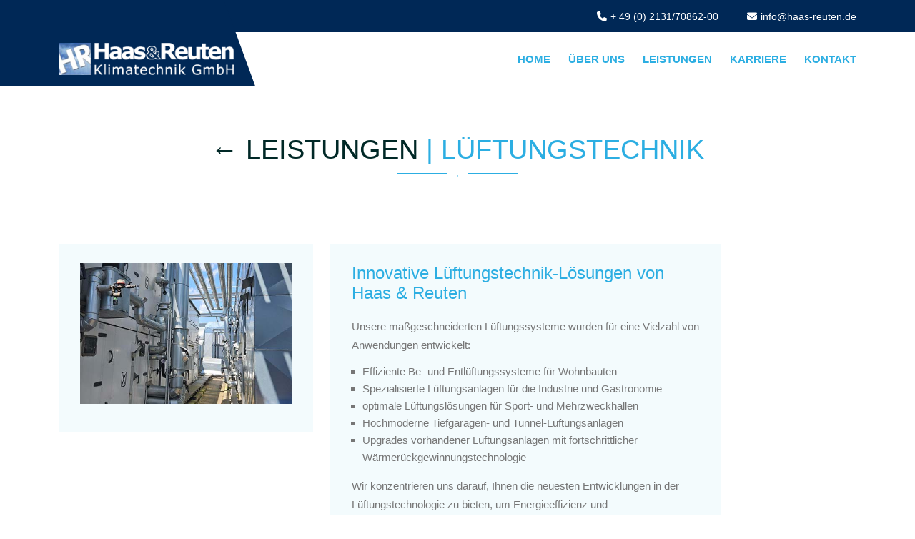

--- FILE ---
content_type: text/html; charset=UTF-8
request_url: https://www.haas-reuten.de/lueftungstechnik.php
body_size: 4181
content:
<!doctype html>
<html lang="de">
<head>
	<script src="https://cloud.ccm19.de/app.js?apiKey=ae10fa50c93fd0b2227561515bdcbae7523b9f172759e7fd&amp;domain=6647773598b15077cc043a32&amp;lang=de_DE" referrerpolicy="origin"></script>
	<!-- Meta Tags -->
	<meta charset="utf-8">
	<meta http-equiv="x-ua-compatible" content="ie=edge">
	<meta name="viewport" content="width=device-width, initial-scale=1">
	<meta name="author" content="Haas & Reuten Klimatechnik GmbH">

	<!-- Page Title -->
	<title>Haas & Reuten Klimatechnik GmbH | Unsere Leistungen im Überblick	</title>

<!-- Page Description -->
<meta name="description" content="Unsere Leistungen - Klimatechnik - Heizungstechnik - Lüftungstechnik - Sanitäranlagen" >

<!-- Google Fonts -->
<link rel="stylesheet" href="./assets/css/googlefonts.css">

    <!-- Favicon Icon -->
		<link rel="apple-touch-icon" sizes="60x60" href="assets/img/favicon/apple-touch-icon.png">
		<link rel="icon" type="image/png" sizes="32x32" href="assets/img/favicon/favicon-32x32.png">
		<link rel="icon" type="image/png" sizes="16x16" href="assets/img/favicon/favicon-16x16.png">
		<link rel="manifest" href="assets/img/favicon/site.webmanifest">
		<link rel="mask-icon" href="assets/img/favicon/safari-pinned-tab.svg" color="#5bbad5">
		<meta name="msapplication-TileColor" content="#ffc40d">
		<meta name="theme-color" content="#ffffff">
	<!-- Stylesheets -->
    <link rel="stylesheet" type="text/css" href="assets/css/plugins.css">
	<link rel="stylesheet" type="text/css" href="assets/css/style.css">
  <script src="assets/js/fontawesome.js" crossorigin="anonymous"></script>
</head>

<body>


<!-- Start Site Header Wrap -->
<header>
    <div class="tm-site-header">
        <div class="tm-header-info-wrap">
            <div class="container tm-header-info">
                <a href="tel:004921317086200"><i class="fa fa-phone"></i>+ 49 (0) 2131/70862-00</a>
                <a href="mailto:info@haas-reuten.de"><i class="fa fa-envelope"></i>info@haas-reuten.de</a>
            </div>
        </div>
        <div class="tm-header-menu">
            <div class="container tm-header-menu-container">
                <div class="tm-site-branding">
                    <!-- For Image Logo -->
                    <a href="/" class="tm-logo-link">
                        <img src="assets/img/haas-reuten-logo_wolken.png" alt="Haas & Reuten Klimatechnik GmbH Logo" class="tm-logo">
                    </a>
                </div>
                <nav class="tm-primary-nav tm-onepage-nav">
                    <ul class="tm-primary-nav-list">
                      <li class="menu-item"><a href="/" class="nav-link tm-smooth-move" style="color:#2CAEE2!important;">HOME</a></li><li class="menu-item"><a href="ueber-uns" class="nav-link tm-smooth-move" style="color:#2CAEE2!important;">ÜBER UNS</a></li><li class="menu-item"><a href="leistungen" class="nav-link tm-smooth-move" style="color:#2CAEE2!important;">LEISTUNGEN</a></li><li class="menu-item"><a href="karriere" class="nav-link tm-smooth-move" style="color:#2CAEE2!important;">KARRIERE</a></li><li class="menu-item"><a href="kontakt" class="nav-link tm-smooth-move" style="color:#2CAEE2!important;">KONTAKT</a></li>                    </ul>
                </nav>
            </div><!-- .tm-header-menu-container -->
        </div><!-- .tm-header-menu -->
    </div><!-- .tm-site-header -->
</header>
<!-- End Site Header Wrap -->


<p>&nbsp;</p>
<p>&nbsp;</p>


<section id="ueber-uns">
    <div class="empty-space col-md-b100 col-xs-b70"></div>
    <div class="tm-section-heading text-center">
      <p class="headlineSpace"></p>
        <h2><a href="leistungen">&larr; LEISTUNGEN</a> | Lüftungstechnik</h2>
        <div class="tm-section-seperator"><span></span></div>

    </div>
    <div class="tm-relative">
        <div class="empty-space col-xs-b60"></div>
        <div class="container">

            <div class="row row-md-reverce">
              <div class="col-lg-4">
                  <div class="empty-space col-md-b30 col-xs-b0"></div>
                  <div class="tm-about-wrap tm-hf-hide">
                      <div class="tm-about tm-gray-bg">
                          <img src="assets/img/leistungen/leistungen-lueftungstechnik.jpg">
                              </p>
                          </div>
                          <div class="empty-space col-xs-b25"></div>
                      </div>
                  </div>

              <div class="col-lg-6">
                  <div class="empty-space col-md-b30 col-xs-b0"></div>
                  <div class="tm-about-wrap tm-hf-hide">
                      <div class="tm-about tm-gray-bg">
                          <h3 class="tm-about-title"><span>Innovative Lüftungstechnik-Lösungen von Haas & Reuten</span></h3>
                          <div class="tm-about-text">
                            <p>
                              Unsere maßgeschneiderten Lüftungssysteme wurden für eine Vielzahl von Anwendungen entwickelt:</p>
                              <p>
                              <ul>
                                <li>Effiziente Be- und Entlüftungssysteme für Wohnbauten
                                <li>Spezialisierte Lüftungsanlagen für die Industrie und Gastronomie
                                <li>optimale Lüftungslösungen für Sport- und Mehrzweckhallen
                                <li>Hochmoderne Tiefgaragen- und Tunnel-Lüftungsanlagen
                                <li>Upgrades vorhandener Lüftungsanlagen mit fortschrittlicher Wärmerückgewinnungstechnologie

</ul>

                            </p>
                            <p>Wir konzentrieren uns darauf, Ihnen die neuesten Entwicklungen in der Lüftungstechnologie zu bieten, um Energieeffizienz und Umweltfreundlichkeit zu maximieren und sorgen für optimale Luftqualität.</p>
                          </div>
                          <div class="empty-space col-xs-b25"></div>
                      </div>
                  </div>
              </div><!-- .col -->
              </div><!-- .col -->






              <div class="row row-md-reverce">
                <div class="col-lg-4">
                    <div class="empty-space col-md-b30 col-xs-b0"></div>
                    <div class="tm-about-wrap tm-hf-hide">
                        <div class="tm-about tm-gray-bg">
                            <img src="assets/img/leistungen/leistungen_systeme_info.jpg">
                                </p>
                            </div>
                            <div class="empty-space col-xs-b25"></div>
                        </div>
                    </div>

                <div class="col-lg-6">
                    <div class="empty-space col-md-b30 col-xs-b0"></div>
                    <div class="tm-about-wrap tm-hf-hide">
                        <div class="tm-about tm-gray-bg">
                            <h3 class="tm-about-title"><span>Maßgeschneiderte Lüftungssysteme von Haas & Reuten</span></h3>
                            <div class="tm-about-text">
                              <p>
<p>Entdecken Sie unsere Expertise in der Planung und Installation von Be- und Entlüf-tungsanlagen. Wir decken das gesamte Spektrum ab – von kleinen Gewerbeobjekten mit einfachen WC-Entlüftungssystemen bis hin zu komplexen Industrieanlagen mit Luftvolumenkapazitäten bis zu 100.000 m³.  Dank unseres umfangreichen Know-hows sind wir in der Lage, den aktuellen energetischen Standards gerecht zu werden und effiziente, umweltfreundliche Lüftungslösungen zu liefern.</p>
                            </div>
                            <div class="empty-space col-xs-b25"></div>
                        </div>
                    </div>
                </div><!-- .col -->
                </div><!-- .col -->



                <!--<div class="row row-md-reverce">
                  <div class="col-lg-4">
                      <div class="empty-space col-md-b30 col-xs-b0"></div>
                      <div class="tm-about-wrap tm-hf-hide">
                          <div class="tm-about tm-gray-bg">
                              <img src="assets/img/leistungen/leistungen_frischer_wind_info.jpg">
                                  </p>
                              </div>
                              <div class="empty-space col-xs-b25"></div>
                          </div>
                      </div>

                  <div class="col-lg-6">
                      <div class="empty-space col-md-b30 col-xs-b0"></div>
                      <div class="tm-about-wrap tm-hf-hide">
                          <div class="tm-about tm-gray-bg">
                              <h3 class="tm-about-title"><span>Innovative Lüftungslösungen von Haas & Reuten</span></h3>
                              <div class="tm-about-text">
                                <p>
                                  Wir bieten maßgeschneiderte Lüftungsanlagen, die für eine Vielzahl von Anwendungen und Anforderungen konzipiert sind. Unser Angebot reicht von einfachen WC-Lüftungssystemen bis zu hochkomplexen Industrieanlagen. Dank unseres umfangreichen Know-hows sind wir in der Lage, den aktuellen energetischen Standards gerecht zu werden und effiziente, umweltfreundliche Lüftungslösungen zu liefern.
                                  </p>
                                </p>
                              </div>
                              <div class="empty-space col-xs-b25"></div>
                          </div>
                      </div>
                      <br/><br/>
                      <div class="tm-about-btn">
                          <a href="kontakt" class="tm-btn1">Gerne beantworten wir Ihre Fragen</a>
                      </div>
                  </div><!-- .col -->
                  <!--</div><!-- .col -->



        </div>
        <div class="empty-space col-xs-b60"></div>
    </div>
</section>
<!-- End About Secton -->


<!-- Start Gallery Section -->
<section id="referenzen">
    <div class="empty-space col-md-b100 col-xs-b70"></div>
    <div class="tm-section-heading text-center">
        <h2>Lüftungstechnik Impressionen</h2>
        <div class="tm-section-seperator"><span></span></div>
        <div class="empty-space col-md-b60 col-xs-b40"></div>
    </div>
    <div class="tm-portfolio-filter text-center">
        <ul>
            <!--<li class="active"><a href="#" data-filter="*">ALLE BILDER</a></li>-->
        </ul>
    </div><!-- .tm-portfolio-filter-area -->
    <div class="tm-portfolio zoom-gallery tm-gutter-less">
        <div class="tm-grid-sizer"></div>
        
          <div class="tm-portfolio-item projekt">
              <a href="assets/img/leistungen/impressionen-lueftungstechnik/01.png"  class="item-inner">
                  <img src="assets/img/leistungen/impressionen-lueftungstechnik/01.png" alt="Projekt 01">
                  <div class="tm-zoom-btn"></div>
                  <i class="tm-zoom-icon icofont icofont-drag1"></i>
              </a>
          </div><!-- .tm-portfolio-item -->
          
          <div class="tm-portfolio-item projekt">
              <a href="assets/img/leistungen/impressionen-lueftungstechnik/02.png"  class="item-inner">
                  <img src="assets/img/leistungen/impressionen-lueftungstechnik/02.png" alt="Projekt 02">
                  <div class="tm-zoom-btn"></div>
                  <i class="tm-zoom-icon icofont icofont-drag1"></i>
              </a>
          </div><!-- .tm-portfolio-item -->
          
          <div class="tm-portfolio-item projekt">
              <a href="assets/img/leistungen/impressionen-lueftungstechnik/03.png"  class="item-inner">
                  <img src="assets/img/leistungen/impressionen-lueftungstechnik/03.png" alt="Projekt 03">
                  <div class="tm-zoom-btn"></div>
                  <i class="tm-zoom-icon icofont icofont-drag1"></i>
              </a>
          </div><!-- .tm-portfolio-item -->
          
          <div class="tm-portfolio-item projekt">
              <a href="assets/img/leistungen/impressionen-lueftungstechnik/04.png"  class="item-inner">
                  <img src="assets/img/leistungen/impressionen-lueftungstechnik/04.png" alt="Projekt 04">
                  <div class="tm-zoom-btn"></div>
                  <i class="tm-zoom-icon icofont icofont-drag1"></i>
              </a>
          </div><!-- .tm-portfolio-item -->
              </div><!-- .portfolio -->
</section>
<!-- End Gallery Section -->


<!-- End About Secton -->
<p>&nbsp:</p>
<div class="empty-space col-md-b60 col-xs-b40"></div>
<p>&nbsp:</p>

<!-- Start Footer -->
<footer class="tm-overflow-hidden">
   <div class="tm-gray-bg">
       <div class="container">
           <div class="row">
               <div class="col-lg-8">
                   <div class="tm-footer-social">
                       <h2>Folgen Sie uns</h2>
                       <div class="tm-footer-social-list">
                           <a href="https://www.facebook.com/haasundreuten" target="_blank" class="tm-social-btn blue">
                               <i class="fa-brands fa-square-facebook"></i>
                               <i class="fa-brands fa-square-facebook"></i>
                           </a>
                           <a href="https://www.google.de/search?source=hp&ei=0mI-X5w8oo2XBJ3Vg4AI&q=haas+%26+reuten+klimatechnik+gmbh&oq=haas-reut&gs_lcp=[base64]&sclient=psy-ab#spf=1597924055500" target="_blank" class="tm-social-btn blue">
                               <i class="fa-brands fa-square-google-plus"></i>
                               <i class="fa-brands fa-square-google-plus"></i>
                           </a>
                           <a href="http://www.twitter.com/" target="_blank" class="tm-social-btn blue">
                               <i class="fa-brands fa-square-twitter"></i>
                               <i class="fa-brands fa-square-twitter"></i>
                           </a>
                           <a href="https://www.instagram.com/haasundreuten_klimatechnik" target="_blank" class="tm-social-btn blue">
                               <i class="fa-brands fa-square-instagram"></i>
                               <i class="fa-brands fa-square-instagram"></i>
                           </a>
                       </div>
                   </div>
               </div><!-- .col -->
           </div>
       </div>
   </div>

<div class="tm-site-footer">
    <div class="container"><!-- row-md-reverce -->
        <div class="row row-sm-reverce">
            <div class="col-md-7 col-lg-8">
                <p class="tm-copyright">Copyright © 2026 Haas & Reuten Klimatechnik GmbH &nbsp; - &nbsp; <a href="impressum" style="color:#ffffff!important;">Impressum</a> | <a href="datenschutz" style="color:#ffffff!important;">Datenschutz</a></p>
            </div><!-- .col -->
            <div class="col-md-5 col-lg-4">
                <div class="tm-footer-hotline">
                    <div class="tm-footer-hotline-in">
                        <div class="tm-phone-icon"><a href="tel:004921317086200" style="color:#ffffff!important;"><i class="fa fa-mobile"></i></a></div>
                        <h3><a href="tel:004921317086200" style="color:#ffffff!important;">HOTLINE</a></h3>
                        <p><a href="tel:004921317086200" style="color:#ffffff!important;">+ 49 (0) 2131/70862-00</a></p>
                    </div>
                </div>
            </div><!-- .col -->
        </div>
    </div>
</div>
</footer>
<!-- End Footer -->

<!-- Scroll Up -->
<div id='scrollup'></div>

<!-- Scripts -->
<script src="assets/js/vendor/modernizr-3.5.0.min.js"></script>
<script src="assets/js/vendor/jquery-3.7.1.min.js"></script>
<script src="assets/js/plugins.js"></script>
<script src="assets/js/main.js"></script>
</body>
</html>


--- FILE ---
content_type: text/css
request_url: https://www.haas-reuten.de/assets/css/style.css
body_size: 135519
content:
/**
 Theme Name: Trustlife
 Author: ThemeMarch
 Developer: Tamjid Bin Murtoza
 Version: 1.1.0
 */


/*Google fonts*/

/*@import url('https://fonts.googleapis.com/css?family=Open+Sans:300,400,600,700|Raleway:400,500,600,700');*/

/*--------------------------------------------------------------
>> TABLE OF CONTENTS:
----------------------------------------------------------------
1. Typography
2. General
3. Preloader
4. ScrollUp
5. Site Header
6. Home Page
7. Blog Page
8. Footer
9. Responsive
--------------------------------------------------------------*/


/*--------------------------------------------------------------
1. Typography
--------------------------------------------------------------*/

body {
    color: #767676;
    font-family: 'Open Sans', sans-serif;
    font-size: 15px;
    font-weight: 400;
    line-height: 24px;
}

button {
    -webkit-transition: all 0.3s ease;
    -o-transition: all 0.3s ease;
    transition: all 0.3s ease;
}

input,
select,
textarea {
    width: 100%;
}

textarea {
    height: 113px;
}

h1,
h2,
h3,
h4,
h3,
h5,
h6 {
    clear: both;
    color: #002856;
    padding: 0;
    margin: 0 0 10px 0;
    font-weight: 400;
    font-family: 'Raleway', sans-serif;
}

h1 {
    font-size: 40px;
}

h2 {
    font-size: 34px;
}

h3 {
    font-size: 26px;
}

h4 {
    font-size: 22px;
}

h5 {
    font-size: 18px;
}

h6 {
    font-size: 15px;
}

p {
    margin-bottom: 12px;
}

ul {
    margin: 0 0 15px 0;
    padding-left: 15px;
    list-style: square outside none;
}

ol {
    padding-left: 15px;
    margin-bottom: 15px;
}

dfn,
cite,
em,
i {
    font-style: italic;
}

blockquote {
    background-color: #f3fbfd;
    font-size: 18px;
    padding: 25px 70px;
    font-style: italic;
    border-left: 3px solid #229cd6;
    margin: 20px 0;
}

address {
    margin: 0 0 15px;
}

img {
    border: 0;
    max-width: 100%;
    height: auto;
}

a {
    text-decoration: none;
    color: #002826;
    background-color: transparent;
    -webkit-transition: all 0.3s ease;
    -o-transition: all 0.3s ease;
    transition: all 0.3s ease;
}

a:hover,
a:focus,
a:active {
    text-decoration: none;
    color: #2caee2;
}

a:focus,
a:hover,
a:active {
    outline: none;
}

body,
html {
    height: 100%;
    width: 100%
}


/*--------------------------------------------------------------
2. General
--------------------------------------------------------------*/
.headlineSpace {
  margin-top: 40px;
}
@media screen and (max-width: 991px) {
  .headlineSpace {
    margin-top: 0px!important;
  }

  /* EIGENE */
  .iq-objects { position: absolute; left: 0; top: 0; display: inline-block; width: 100%; height: 100%; z-index: -1; }
  .iq-objects .iq-objects-01 { position: absolute; top: 70%; left: 1%; }

}


.bannedgfgr {
    margin-top: 40vh;
    background: #229cd5;
    min-height: 500px;
    min-width: 500px;
}

.flex {
    display: -webkit-box;
    display: -ms-flexbox;
    display: flex;
    -ms-flex-wrap: wrap;
    flex-wrap: wrap;
    -webkit-box-pack: center;
    -ms-flex-pack: center;
    justify-content: center;
}

.tm-link-block {
    display: block;
}

.tm-gray-bg {
    background-color: #f3fbfd;
}

.section {
    padding: 100px 0 70px;
}

.tm-bg {
    position: relative;
    background-position: center center;
    background-repeat: no-repeat;
    background-size: cover;
    background-position: center;
    background-image: url(../img/slider/start-slider-halle.jpg);
}

.bar-link {
    display: inline-block;
    position: relative;
}

.bar-link:before {
    content: '';
    position: absolute;
    left: 50%;
    -webkit-transform: translateX(-50%);
    -ms-transform: translateX(-50%);
    transform: translateX(-50%);
    width: 70%;
    height: 1px;
    background-color: #2caee2;
    bottom: -5px;
    opacity: 0;
    -webkit-transition: all 0.4s ease;
    -o-transition: all 0.4s ease;
    transition: all 0.4s ease;
}

.bar-link:hover:before {
    bottom: 1px;
    opacity: 1;
    width: 95%;
}

@media (min-width: 1200px) {
    .container {
        max-width: 1140px;
    }

    /* EIGENE */
    .iq-objects { position: absolute; left: 0; top: 0; display: inline-block; width: 100%; height: 100%; z-index: -1; }
    .iq-objects .iq-objects-01 { position: absolute; top: 70%; left: 1%; }
}


/*Button tm-Style1*/

.tm-btn {
    display: inline-block;
    text-transform: uppercase;
    background-color: #002856;
    color: #fff;
    padding: 10px 26px 11px;
    border: 0;
    border-radius: 4px;
    font-weight: 600;
    cursor: pointer;
    position: relative;
    overflow: hidden;
    text-align: center;
}

.tm-btn:hover {
    background-color: #2caee2;
    color: #fff;
    border-radius: 4px 40px 4px 40px;
}


/*Button tm-Style2*/

.tm-btn1 {
    display: inline-block;
    -webkit-transform: perspective(1px) translateZ(0);
    transform: perspective(1px) translateZ(0);
    position: relative;
    -webkit-transition-property: color;
    -o-transition-property: color;
    transition-property: color;
    -webkit-transition-duration: 0.5s;
    -o-transition-duration: 0.5s;
    transition-duration: 0.5s;
    background: #002856;
    color: #fff;
    padding: 10px 26px;
    border: 0;
    border-radius: 4px;
    overflow: hidden;
    cursor: pointer;
    min-width: 170px;
    text-align: center;
    font-weight: 400;
}

.tm-btn1.tm-reverse {
    background: #2caee2;
}

.tm-btn1:before {
    content: "";
    position: absolute;
    z-index: -1;
    top: 0;
    left: 0;
    right: 0;
    bottom: 0;
    background: #2caee2;
    -webkit-transform: scaleX(0);
    -ms-transform: scaleX(0);
    transform: scaleX(0);
    -webkit-transform-origin: 0 50%;
    -ms-transform-origin: 0 50%;
    transform-origin: 0 50%;
    -webkit-transition-property: transform;
    -webkit-transition-property: -webkit-transform;
    transition-property: -webkit-transform;
    -o-transition-property: transform;
    transition-property: transform;
    transition-property: transform, -webkit-transform;
    -webkit-transition-duration: 0.6s;
    -o-transition-duration: 0.6s;
    transition-duration: 0.6s;
    -webkit-transition-timing-function: ease-out;
    -o-transition-timing-function: ease-out;
    transition-timing-function: ease-out;
}

.tm-btn1.tm-reverse:before {
    background: #fff;
}

.tm-btn1:hover,
.tm-btn1:focus,
.tm-btn1:active {
    color: #fff;
}

.tm-btn1:hover:before,
.tm-btn1:focus:before,
.tm-btn1:active:before {
    -webkit-transform: scaleX(1);
    -ms-transform: scaleX(1);
    transform: scaleX(1);
    -webkit-transition-timing-function: cubic-bezier(0.52, 1.64, 0.37, 0.66);
    -o-transition-timing-function: cubic-bezier(0.52, 1.64, 0.37, 0.66);
    transition-timing-function: cubic-bezier(0.52, 1.64, 0.37, 0.66);
}

.tm-btn1.tm-reverse:hover,
.tm-btn1.tm-reverse:focus,
.tm-btn1.tm-reverse:active {
    color: #002856;
    outline: none;
}

.tm-btn1 i {
    margin-right: 6px;
}


/*Theme Spacing*/

.col-xs-b0 {
    margin-bottom: 0;
}

.col-xs-b5 {
    margin-bottom: 5px;
}

.col-xs-b10 {
    margin-bottom: 10px;
}

.col-xs-b15 {
    margin-bottom: 15px;
}

.col-xs-b20 {
    margin-bottom: 20px;
}

.col-xs-b25 {
    margin-bottom: 25px;
}

.col-xs-b30 {
    margin-bottom: 30px;
}

.col-xs-b35 {
    margin-bottom: 35px;
}

.col-xs-b40 {
    margin-bottom: 40px;
}

.col-xs-b45 {
    margin-bottom: 45px;
}

.col-xs-b50 {
    margin-bottom: 50px;
}

.col-xs-b55 {
    margin-bottom: 55px;
}

.col-xs-b60 {
    margin-bottom: 60px;
}

.col-xs-b65 {
    margin-bottom: 65px;
}

.col-xs-b70 {
    margin-bottom: 70px;
}

.col-xs-b75 {
    margin-bottom: 75px;
}

.col-xs-b80 {
    margin-bottom: 80px;
}

.col-xs-b85 {
    margin-bottom: 85px;
}

.col-xs-b90 {
    margin-bottom: 90px;
}

.col-xs-b95 {
    margin-bottom: 95px;
}

.col-xs-b100 {
    margin-bottom: 100px;
}

.col-xs-b105 {
    margin-bottom: 105px;
}

.col-xs-b110 {
    margin-bottom: 110px;
}

.col-xs-b115 {
    margin-bottom: 115px;
}

.col-xs-b120 {
    margin-bottom: 120px;
}

.col-xs-b200 {
    margin-bottom: 200px;
}

.col-xs-b250 {
    margin-bottom: 250px;
}

.empty-space.col-xs-b0 {
    height: 0;
    margin-bottom: 0;
}

.empty-space.col-xs-b5 {
    height: 5px;
    margin-bottom: 0;
}

.empty-space.col-xs-b10 {
    height: 10px;
    margin-bottom: 0;
}

.empty-space.col-xs-b15 {
    height: 15px;
    margin-bottom: 0;
}

.empty-space.col-xs-b20 {
    height: 20px;
    margin-bottom: 0;
}

.empty-space.col-xs-b25 {
    height: 25px;
    margin-bottom: 0;
}

.empty-space.col-xs-b30 {
    height: 30px;
    margin-bottom: 0;
}

.empty-space.col-xs-b35 {
    height: 35px;
    margin-bottom: 0;
}

.empty-space.col-xs-b40 {
    height: 40px;
    margin-bottom: 0;
}

.empty-space.col-xs-b45 {
    height: 45px;
    margin-bottom: 0;
}

.empty-space.col-xs-b50 {
    height: 50px;
    margin-bottom: 0;
}

.empty-space.col-xs-b55 {
    height: 55px;
    margin-bottom: 0;
}

.empty-space.col-xs-b60 {
    height: 60px;
    margin-bottom: 0;
}

.empty-space.col-xs-b65 {
    height: 65px;
    margin-bottom: 0;
}

.empty-space.col-xs-b70 {
    height: 70px;
    margin-bottom: 0;
}

.empty-space.col-xs-b75 {
    height: 75px;
    margin-bottom: 0;
}

.empty-space.col-xs-b80 {
    height: 80px;
    margin-bottom: 0;
}

.empty-space.col-xs-b85 {
    height: 85px;
    margin-bottom: 0;
}

.empty-space.col-xs-b90 {
    height: 90px;
    margin-bottom: 0;
}

.empty-space.col-xs-b95 {
    height: 95px;
    margin-bottom: 0;
}

.empty-space.col-xs-b100 {
    height: 100px;
    margin-bottom: 0;
}

.empty-space.col-xs-b105 {
    height: 105px;
    margin-bottom: 0;
}

.empty-space.col-xs-b110 {
    height: 110px;
    margin-bottom: 0;
}

.empty-space.col-xs-b115 {
    height: 115px;
    margin-bottom: 0;
}

.empty-space.col-xs-b120 {
    height: 120px;
    margin-bottom: 0;
}

.empty-space.col-xs-b200 {
    height: 200px;
    margin-bottom: 0;
}

.empty-space.col-xs-b250 {
    height: 250px;
    margin-bottom: 0;
}

.col-xs-text-left {
    text-align: left;
}

.col-xs-text-center {
    text-align: center;
}

.col-xs-text-right {
    text-align: right;
}

@media (min-width: 768px) {

  /* EIGENE */
  .iq-objects { position: absolute; left: 0; top: 0; display: inline-block; width: 100%; height: 100%; z-index: -1; }
  .iq-objects .iq-objects-01 { position: absolute; top: 90%; left: 1%; }

    .col-sm-b0 {
        margin-bottom: 0;
    }
    .col-sm-b5 {
        margin-bottom: 5px;
    }
    .col-sm-b10 {
        margin-bottom: 10px;
    }
    .col-sm-b15 {
        margin-bottom: 15px;
    }
    .col-sm-b20 {
        margin-bottom: 20px;
    }
    .col-sm-b25 {
        margin-bottom: 25px;
    }
    .col-sm-b30 {
        margin-bottom: 30px;
    }
    .col-sm-b35 {
        margin-bottom: 35px;
    }
    .col-sm-b40 {
        margin-bottom: 40px;
    }
    .col-sm-b45 {
        margin-bottom: 45px;
    }
    .col-sm-b50 {
        margin-bottom: 50px;
    }
    .col-sm-b55 {
        margin-bottom: 55px;
    }
    .col-sm-b60 {
        margin-bottom: 60px;
    }
    .col-sm-b65 {
        margin-bottom: 65px;
    }
    .col-sm-b70 {
        margin-bottom: 70px;
    }
    .col-sm-b75 {
        margin-bottom: 75px;
    }
    .col-sm-b80 {
        margin-bottom: 80px;
    }
    .col-sm-b85 {
        margin-bottom: 85px;
    }
    .col-sm-b90 {
        margin-bottom: 90px;
    }
    .col-sm-b95 {
        margin-bottom: 95px;
    }
    .col-sm-b100 {
        margin-bottom: 100px;
    }
    .col-sm-b105 {
        margin-bottom: 105px;
    }
    .col-sm-b110 {
        margin-bottom: 110px;
    }
    .col-sm-b115 {
        margin-bottom: 115px;
    }
    .col-sm-b120 {
        margin-bottom: 120px;
    }
    .col-sm-b200 {
        margin-bottom: 200px;
    }
    .col-sm-b250 {
        margin-bottom: 250px;
    }
    .empty-space.col-sm-b0 {
        height: 0;
        margin-bottom: 0;
    }
    .empty-space.col-sm-b5 {
        height: 5px;
        margin-bottom: 0;
    }
    .empty-space.col-sm-b10 {
        height: 10px;
        margin-bottom: 0;
    }
    .empty-space.col-sm-b15 {
        height: 15px;
        margin-bottom: 0;
    }
    .empty-space.col-sm-b20 {
        height: 20px;
        margin-bottom: 0;
    }
    .empty-space.col-sm-b25 {
        height: 25px;
        margin-bottom: 0;
    }
    .empty-space.col-sm-b30 {
        height: 30px;
        margin-bottom: 0;
    }
    .empty-space.col-sm-b35 {
        height: 35px;
        margin-bottom: 0;
    }
    .empty-space.col-sm-b40 {
        height: 40px;
        margin-bottom: 0;
    }
    .empty-space.col-sm-b45 {
        height: 45px;
        margin-bottom: 0;
    }
    .empty-space.col-sm-b50 {
        height: 50px;
        margin-bottom: 0;
    }
    .empty-space.col-sm-b55 {
        height: 55px;
        margin-bottom: 0;
    }
    .empty-space.col-sm-b60 {
        height: 60px;
        margin-bottom: 0;
    }
    .empty-space.col-sm-b65 {
        height: 65px;
        margin-bottom: 0;
    }
    .empty-space.col-sm-b70 {
        height: 70px;
        margin-bottom: 0;
    }
    .empty-space.col-sm-b75 {
        height: 75px;
        margin-bottom: 0;
    }
    .empty-space.col-sm-b80 {
        height: 80px;
        margin-bottom: 0;
    }
    .empty-space.col-sm-b85 {
        height: 85px;
        margin-bottom: 0;
    }
    .empty-space.col-sm-b90 {
        height: 90px;
        margin-bottom: 0;
    }
    .empty-space.col-sm-b95 {
        height: 95px;
        margin-bottom: 0;
    }
    .empty-space.col-sm-b100 {
        height: 100px;
        margin-bottom: 0;
    }
    .empty-space.col-sm-b105 {
        height: 105px;
        margin-bottom: 0;
    }
    .empty-space.col-sm-b110 {
        height: 110px;
        margin-bottom: 0;
    }
    .empty-space.col-sm-b115 {
        height: 115px;
        margin-bottom: 0;
    }
    .empty-space.col-sm-b120 {
        height: 120px;
        margin-bottom: 0;
    }
    .empty-space.col-sm-b200 {
        height: 200px;
        margin-bottom: 0;
    }
    .empty-space.col-sm-b250 {
        height: 250px;
        margin-bottom: 0;
    }
    .col-sm-text-left {
        text-align: left;
    }
    .col-sm-text-center {
        text-align: center;
    }
    .col-sm-text-right {
        text-align: right;
    }
}

@media (min-width: 992px) {
    .col-md-b0 {
        margin-bottom: 0;
    }
    .col-md-b5 {
        margin-bottom: 5px;
    }
    .col-md-b10 {
        margin-bottom: 10px;
    }
    .col-md-b15 {
        margin-bottom: 15px;
    }
    .col-md-b20 {
        margin-bottom: 20px;
    }
    .col-md-b25 {
        margin-bottom: 25px;
    }
    .col-md-b30 {
        margin-bottom: 30px;
    }
    .col-md-b35 {
        margin-bottom: 35px;
    }
    .col-md-b40 {
        margin-bottom: 40px;
    }
    .col-md-b45 {
        margin-bottom: 45px;
    }
    .col-md-b50 {
        margin-bottom: 50px;
    }
    .col-md-b55 {
        margin-bottom: 55px;
    }
    .col-md-b60 {
        margin-bottom: 60px;
    }
    .col-md-b65 {
        margin-bottom: 65px;
    }
    .col-md-b70 {
        margin-bottom: 70px;
    }
    .col-md-b75 {
        margin-bottom: 75px;
    }
    .col-md-b80 {
        margin-bottom: 80px;
    }
    .col-md-b85 {
        margin-bottom: 85px;
    }
    .col-md-b90 {
        margin-bottom: 90px;
    }
    .col-md-b95 {
        margin-bottom: 95px;
    }
    .col-md-b100 {
        margin-bottom: 100px;
    }
    .col-md-b105 {
        margin-bottom: 105px;
    }
    .col-md-b110 {
        margin-bottom: 110px;
    }
    .col-md-b115 {
        margin-bottom: 115px;
    }
    .col-md-b120 {
        margin-bottom: 120px;
    }
    .col-md-b200 {
        margin-bottom: 200px;
    }
    .col-md-b250 {
        margin-bottom: 250px;
    }
    .empty-space.col-md-b0 {
        height: 0;
        margin-bottom: 0;
    }
    .empty-space.col-md-b5 {
        height: 5px;
        margin-bottom: 0;
    }
    .empty-space.col-md-b10 {
        height: 10px;
        margin-bottom: 0;
    }
    .empty-space.col-md-b15 {
        height: 15px;
        margin-bottom: 0;
    }
    .empty-space.col-md-b20 {
        height: 20px;
        margin-bottom: 0;
    }
    .empty-space.col-md-b25 {
        height: 25px;
        margin-bottom: 0;
    }
    .empty-space.col-md-b30 {
        height: 30px;
        margin-bottom: 0;
    }
    .empty-space.col-md-b35 {
        height: 35px;
        margin-bottom: 0;
    }
    .empty-space.col-md-b40 {
        height: 40px;
        margin-bottom: 0;
    }
    .empty-space.col-md-b45 {
        height: 45px;
        margin-bottom: 0;
    }
    .empty-space.col-md-b50 {
        height: 50px;
        margin-bottom: 0;
    }
    .empty-space.col-md-b55 {
        height: 55px;
        margin-bottom: 0;
    }
    .empty-space.col-md-b60 {
        height: 60px;
        margin-bottom: 0;
    }
    .empty-space.col-md-b65 {
        height: 65px;
        margin-bottom: 0;
    }
    .empty-space.col-md-b70 {
        height: 70px;
        margin-bottom: 0;
    }
    .empty-space.col-md-b75 {
        height: 75px;
        margin-bottom: 0;
    }
    .empty-space.col-md-b80 {
        height: 80px;
        margin-bottom: 0;
    }
    .empty-space.col-md-b85 {
        height: 85px;
        margin-bottom: 0;
    }
    .empty-space.col-md-b90 {
        height: 90px;
        margin-bottom: 0;
    }
    .empty-space.col-md-b95 {
        height: 95px;
        margin-bottom: 0;
    }
    .empty-space.col-md-b100 {
        height: 100px;
        margin-bottom: 0;
    }
    .empty-space.col-md-b105 {
        height: 105px;
        margin-bottom: 0;
    }
    .empty-space.col-md-b110 {
        height: 110px;
        margin-bottom: 0;
    }
    .empty-space.col-md-b115 {
        height: 115px;
        margin-bottom: 0;
    }
    .empty-space.col-md-b120 {
        height: 120px;
        margin-bottom: 0;
    }
    .empty-space.col-md-b200 {
        height: 200px;
        margin-bottom: 0;
    }
    .empty-space.col-md-b200 {
        height: 250px;
        margin-bottom: 0;
    }
    .col-md-15 {
        width: 20%
    }
    .col-md-text-left {
        text-align: left;
    }
    .col-md-text-center {
        text-align: center;
    }
    .col-md-text-right {
        text-align: right;
    }
}

@media (min-width: 1200px) {
    .col-lg-b0 {
        margin-bottom: 0;
    }
    .col-lg-b5 {
        margin-bottom: 5px;
    }
    .col-lg-b10 {
        margin-bottom: 10px;
    }
    .col-lg-b15 {
        margin-bottom: 15px;
    }
    .col-lg-b20 {
        margin-bottom: 20px;
    }
    .col-lg-b25 {
        margin-bottom: 25px;
    }
    .col-lg-b30 {
        margin-bottom: 30px;
    }
    .col-lg-b35 {
        margin-bottom: 35px;
    }
    .col-lg-b40 {
        margin-bottom: 40px;
    }
    .col-lg-b45 {
        margin-bottom: 45px;
    }
    .col-lg-b50 {
        margin-bottom: 50px;
    }
    .col-lg-b55 {
        margin-bottom: 55px;
    }
    .col-lg-b60 {
        margin-bottom: 60px;
    }
    .col-lg-b65 {
        margin-bottom: 65px;
    }
    .col-lg-b70 {
        margin-bottom: 70px;
    }
    .col-lg-b75 {
        margin-bottom: 75px;
    }
    .col-lg-b80 {
        margin-bottom: 80px;
    }
    .col-lg-b85 {
        margin-bottom: 85px;
    }
    .col-lg-b90 {
        margin-bottom: 90px;
    }
    .col-lg-b95 {
        margin-bottom: 95px;
    }
    .col-lg-b100 {
        margin-bottom: 100px;
    }
    .col-lg-b105 {
        margin-bottom: 105px;
    }
    .col-lg-b110 {
        margin-bottom: 110px;
    }
    .col-lg-b115 {
        margin-bottom: 115px;
    }
    .col-lg-b120 {
        margin-bottom: 120px;
    }
    .col-lg-b200 {
        margin-bottom: 200px;
    }
    .col-lg-b250 {
        margin-bottom: 250px;
    }
    .empty-space.col-lg-b0 {
        height: 0;
        margin-bottom: 0;
    }
    .empty-space.col-lg-b5 {
        height: 5px;
        margin-bottom: 0;
    }
    .empty-space.col-lg-b10 {
        height: 10px;
        margin-bottom: 0;
    }
    .empty-space.col-lg-b15 {
        height: 15px;
        margin-bottom: 0;
    }
    .empty-space.col-lg-b20 {
        height: 20px;
        margin-bottom: 0;
    }
    .empty-space.col-lg-b25 {
        height: 25px;
        margin-bottom: 0;
    }
    .empty-space.col-lg-b30 {
        height: 30px;
        margin-bottom: 0;
    }
    .empty-space.col-lg-b35 {
        height: 35px;
        margin-bottom: 0;
    }
    .empty-space.col-lg-b40 {
        height: 40px;
        margin-bottom: 0;
    }
    .empty-space.col-lg-b45 {
        height: 45px;
        margin-bottom: 0;
    }
    .empty-space.col-lg-b50 {
        height: 50px;
        margin-bottom: 0;
    }
    .empty-space.col-lg-b55 {
        height: 55px;
        margin-bottom: 0;
    }
    .empty-space.col-lg-b60 {
        height: 60px;
        margin-bottom: 0;
    }
    .empty-space.col-lg-b65 {
        height: 65px;
        margin-bottom: 0;
    }
    .empty-space.col-lg-b70 {
        height: 70px;
        margin-bottom: 0;
    }
    .empty-space.col-lg-b75 {
        height: 75px;
        margin-bottom: 0;
    }
    .empty-space.col-lg-b80 {
        height: 80px;
        margin-bottom: 0;
    }
    .empty-space.col-lg-b85 {
        height: 85px;
        margin-bottom: 0;
    }
    .empty-space.col-lg-b90 {
        height: 90px;
        margin-bottom: 0;
    }
    .empty-space.col-lg-b95 {
        height: 95px;
        margin-bottom: 0;
    }
    .empty-space.col-lg-b100 {
        height: 100px;
        margin-bottom: 0;
    }
    .empty-space.col-lg-b105 {
        height: 105px;
        margin-bottom: 0;
    }
    .empty-space.col-lg-b110 {
        height: 110px;
        margin-bottom: 0;
    }
    .empty-space.col-lg-b115 {
        height: 115px;
        margin-bottom: 0;
    }
    .empty-space.col-lg-b120 {
        height: 120px;
        margin-bottom: 0;
    }
    .empty-space.col-lg-b200 {
        height: 200px;
        margin-bottom: 0;
    }
    .empty-space.col-lg-b250 {
        height: 250px;
        margin-bottom: 0;
    }
    .col-lg-text-left {
        text-align: left;
    }
    .col-lg-text-center {
        text-align: center;
    }
    .col-lg-text-right {
        text-align: right;
    }
}

.empty-space {
    position: relative;
}


/*--------------------------------------------------------------
3. Preloader
--------------------------------------------------------------*/

#tm-preloader {
    background-color: #f3fbfd;
    height: 100%;
    width: 100%;
    position: fixed;
    z-index: 99999;
    top: 0px;
    left: 0;
    display: -webkit-box;
    display: -ms-flexbox;
    display: flex;
    -webkit-box-pack: center;
    -ms-flex-pack: center;
    justify-content: center;
    -webkit-box-align: center;
    -ms-flex-align: center;
    align-items: center;
    overflow: hidden;
}

#tm-preloader-in {
    position: relative;
    height: 20px;
    width: 120px;
}

#tm-preloader-in div {
    width: 20px;
    height: 20px;
    background-color: #2caee2;
    border-radius: 50% 50% 50% 50%;
    margin-right: 20px;
    position: absolute;
}

#tm-preloader-in div:nth-child(1) {
    -webkit-animation: tm-preloader 2s linear infinite;
    animation: tm-preloader 2s linear infinite;
}

#tm-preloader-in div:nth-child(2) {
    left: 20px;
    -webkit-animation: tm-preloader 2s linear infinite -.4s;
    animation: tm-preloader 2s linear infinite -.4s;
}

#tm-preloader-in div:nth-child(3) {
    left: 40px;
    -webkit-animation: tm-preloader 2s linear infinite -.8s;
    animation: tm-preloader 2s linear infinite -.8s;
}

#tm-preloader-in div:nth-child(4) {
    left: 60px;
    -webkit-animation: tm-preloader 2s linear infinite -1.2s;
    animation: tm-preloader 2s linear infinite -1.2s;
}

#tm-preloader-in div:nth-child(5) {
    left: 80px;
    -webkit-animation: tm-preloader 2s linear infinite -1.6s;
    animation: tm-preloader 2s linear infinite -1.6s;
}

@-webkit-keyframes tm-preloader {
    0% {
        left: 100px;
        top: 0
    }
    80% {
        left: 0;
        top: 0;
    }
    85% {
        left: 0;
        top: -20px;
        width: 20px;
        height: 20px;
    }
    90% {
        width: 40px;
        height: 15px;
    }
    95% {
        left: 100px;
        top: -20px;
        width: 20px;
        height: 20px;
    }
    100% {
        left: 100px;
        top: 0;
    }
}

@keyframes tm-preloader {
    0% {
        left: 100px;
        top: 0
    }
    80% {
        left: 0;
        top: 0;
    }
    85% {
        left: 0;
        top: -20px;
        width: 20px;
        height: 20px;
    }
    90% {
        width: 40px;
        height: 15px;
    }
    95% {
        left: 100px;
        top: -20px;
        width: 20px;
        height: 20px;
    }
    100% {
        left: 100px;
        top: 0;
    }
}


/*--------------------------------------------------------------
4. ScrollUp
--------------------------------------------------------------*/

#scrollup {
    position: fixed;
    bottom: -60px;
    right: 25px;
    color: #fff;
    padding: 5px;
    height: 36px;
    width: 36px;
    display: -webkit-box;
    display: -ms-flexbox;
    display: flex;
    -webkit-box-pack: center;
    -ms-flex-pack: center;
    justify-content: center;
    -webkit-box-align: center;
    -ms-flex-align: center;
    align-items: center;
    font-size: 17px;
    cursor: pointer;
    -webkit-transition: all 0.4s ease;
    -o-transition: all 0.4s ease;
    transition: all 0.4s ease;
    z-index: 10;
    background-color: #2caee2;
    -webkit-box-shadow: 0px 1px 5px 1px rgba(0, 0, 0, 0.2);
    box-shadow: 0px 1px 5px 1px rgba(0, 0, 0, 0.2);
    border-radius: 5px;
    -webkit-transform: rotate(-90deg);
    -ms-transform: rotate(-90deg);
    transform: rotate(-90deg);
}

#scrollup:hover {
    background-color: #3281a7
}

#scrollup:before {
    content: "\eb88";
    font-family: 'IcoFont';
    margin-left: 1px;
}

#scrollup.scrollup-show {
    bottom: 25px;
}


/*--------------------------------------------------------------
5. Site Header
--------------------------------------------------------------*/

.tm-site-header {
    width: 100%;
    position: fixed;
    top: 0;
    z-index: 100;
    -webkit-transition: all 0.27s cubic-bezier(0.000, 0.000, 0.580, 1.000);
    -o-transition: all 0.27s cubic-bezier(0.000, 0.000, 0.580, 1.000);
    transition: all 0.27s cubic-bezier(0.000, 0.000, 0.580, 1.000);
}

.tm-header-info-wrap {
    background-color: #002856;
    width: 100%;
}

.tm-header-info {
    height: 45px;
    display: -webkit-box;
    display: -ms-flexbox;
    display: flex;
    -webkit-box-pack: end;
    -ms-flex-pack: end;
    justify-content: flex-end;
    -webkit-box-align: center;
    -ms-flex-align: center;
    align-items: center;
    overflow: hidden;
    -webkit-transition: all 0.3s ease;
    -o-transition: all 0.3s ease;
    transition: all 0.3s ease;
}

.tm-site-header.small-height .tm-header-info {
    height: 0;
    -webkit-transition: all 0.3s ease;
    -o-transition: all 0.3s ease;
    transition: all 0.3s ease;
}

.tm-header-info a {
    color: #fff;
    font-size: 14px;
    font-weight: 300;
    margin-left: 40px;
}

.tm-header-info a:first-child {
    margin-left: 0
}

.tm-header-info a i {
    margin-right: 5px;
}

.tm-header-info a:hover {
    color: #2caee2;
}

.tm-header-menu {
    height: 75px;
    background-color: rgba(255, 255, 255, 0.8);
}

.tm-header-menu-container {
    display: -webkit-box;
    display: -ms-flexbox;
    display: flex;
    -webkit-box-pack: justify;
    -ms-flex-pack: justify;
    justify-content: space-between;
    -webkit-box-align: center;
    -ms-flex-align: center;
    align-items: center;
    -ms-flex-wrap: wrap;
    flex-wrap: wrap;
    height: 100%;
    position: relative;
}

.tm-site-header.small-height {
    -webkit-transition: all 0.27s cubic-bezier(0.000, 0.000, 0.580, 1.000);
    -o-transition: all 0.27s cubic-bezier(0.000, 0.000, 0.580, 1.000);
    transition: all 0.27s cubic-bezier(0.000, 0.000, 0.580, 1.000);
    background-color: #fff;
    -webkit-box-shadow: 2px 2px 8px rgba(0, 0, 0, 0.06);
    box-shadow: 2px 2px 8px rgba(0, 0, 0, 0.06);
    top: 0;
}


/*Site Branding*/

.tm-site-branding {
    width: 275px;
    position: relative;
    height: 75px;
    display: -webkit-box;
    display: -ms-flexbox;
    display: flex;
    -webkit-box-align: center;
    -ms-flex-align: center;
    align-items: center;
    -webkit-box-pack: start;
    -ms-flex-pack: start;
    justify-content: flex-start;
    padding-right: 30px;
}

.tm-site-branding:before {
    content: '';
    position: absolute;
    height: 120px;
    width: 1500px;
    background-color: #002856;
    -webkit-transform: skew(20deg, 0deg);
    -ms-transform: skew(20deg, 0deg);
    transform: skew(20deg, 0deg);
    right: 22px;
    bottom: 0;
}

.tm-logo-link {
    display: inline-block;
    position: relative;
    z-index: 2;
}

.tm-site-title {
    line-height: 30px;
    display: inline-block;
}

.tm-site-title a {
    color: #fff;
    font-weight: 900;
    text-transform: uppercase;
    font-size: 30px;
    display: inherit;
    line-height: inherit;
}


/*End Site Branding*/


/*Navigation*/

.tm-primary-nav {
    display: -webkit-box;
    display: -ms-flexbox;
    display: flex;
    -webkit-box-align: center;
    -ms-flex-align: center;
    align-items: center;
    -ms-flex-wrap: wrap;
    flex-wrap: wrap;
    height: 100%;
}

.tm-primary-nav ul {
    display: -webkit-box;
    display: -ms-flexbox;
    display: flex;
    list-style: none;
    -ms-flex-wrap: wrap;
    flex-wrap: wrap;
    -webkit-box-align: center;
    -ms-flex-align: center;
    align-items: center;
    margin: 0;
    padding: 0;
}

.tm-primary-nav .tm-primary-nav-list {
    height: 100%;
}

.tm-primary-nav .menu-item-has-children>ul {
    width: 250px;
    padding-left: 0;
    background-color: #fff;
    position: absolute;
    top: 100%;
    display: block;
    z-index: 10;
    opacity: 0;
    visibility: hidden;
    margin-top: 25px;
    -webkit-box-shadow: 0px 5px 5px 0px rgba(0, 0, 0, 0.1);
    box-shadow: 0px 5px 5px 0px rgba(0, 0, 0, 0.1);
    -webkit-transition: all 0.27s cubic-bezier(0.000, 0.000, 0.580, 1.000);
    -o-transition: all 0.27s cubic-bezier(0.000, 0.000, 0.580, 1.000);
    transition: all 0.27s cubic-bezier(0.000, 0.000, 0.580, 1.000);
}

.tm-primary-nav .menu-item-has-children:hover>ul {
    opacity: 1;
    visibility: visible;
    margin-top: 0px;
}

.tm-primary-nav .menu-item-has-children>ul>.menu-item ul {
    position: absolute;
    left: 100%;
    right: 100%;
    top: 0;
}

.tm-primary-nav .tm-primary-nav-list .menu-item {
    position: relative;
}

.tm-primary-nav .tm-primary-nav-list>.menu-item {
    margin-right: 25px;
    height: 100%;
}

.tm-primary-nav .tm-primary-nav-list>.menu-item:last-child {
    margin-right: 0px;
}

.tm-primary-nav .menu-item>a {
    font-size: 15px;
    font-weight: bold;
    padding: 0;
    display: -webkit-box;
    display: -ms-flexbox;
    display: flex;
    -webkit-box-align: center;
    -ms-flex-align: center;
    align-items: center;
    color: #002856;
}

.tm-primary-nav .menu-item>a {
    height: 100%;
}

.tm-primary-nav .tm-primary-nav-list li.active>a,
.tm-primary-nav .tm-primary-nav-list .menu-item>a:hover {
    color: #2caee2;
}

.tm-primary-nav .menu-item-has-children>ul>li a {
    height: initial;
    display: block;
    padding: 10px 15px;
    -webkit-box-shadow: none;
    box-shadow: none;
    font-weight: 600;
}

.tm-primary-nav .menu-item-has-children>ul>li a:hover,
.tm-primary-nav .current-menu-parent .current-menu-item {
    background: rgba(0, 0, 0, 0.07);
    color: #2caee2;
}


/*Mobile Menu Button*/

.m-menu-btn {
    position: relative;
    display: inline-block;
    width: 30px;
    height: 27px;
    cursor: pointer;
    display: none;
}

.m-menu-btn span {
    margin: 0 auto;
    position: relative;
    top: 12px;
    -webkit-transition-duration: 0s;
    -o-transition-duration: 0s;
    transition-duration: 0s;
    -webkit-transition-delay: 0.2s;
    -o-transition-delay: 0.2s;
    transition-delay: 0.2s;
}

.m-menu-btn span:before,
.m-menu-btn span:after {
    position: absolute;
    content: '';
}

.m-menu-btn span,
.m-menu-btn span:before,
.m-menu-btn span:after {
    width: 25px;
    height: 2px;
    background-color: #002856;
    display: block;
}

.m-menu-btn span:before {
    margin-top: -8px;
    transition-property: margin, -webkit-transform;
    -webkit-transition-duration: 0.2s;
    -o-transition-duration: 0.2s;
    transition-duration: 0.2s;
    -webkit-transition-delay: 0.2s, 0s;
    -o-transition-delay: 0.2s, 0s;
    transition-delay: 0.2s, 0s;
}

.m-menu-btn span:after {
    margin-top: 8px;
    transition-property: margin, -webkit-transform;
    -webkit-transition-duration: 0.2s;
    -o-transition-duration: 0.2s;
    transition-duration: 0.2s;
    -webkit-transition-delay: 0.2s, 0s;
    -o-transition-delay: 0.2s, 0s;
    transition-delay: 0.2s, 0s;
}

.m-menu-btn-ext span {
    background-color: rgba(0, 0, 0, 0.0);
    -webkit-transition-delay: 0.2s;
    -o-transition-delay: 0.2s;
    transition-delay: 0.2s;
}

.m-menu-btn-ext span:before {
    margin-top: 0;
    -webkit-transform: rotate(45deg);
    -ms-transform: rotate(45deg);
    transform: rotate(45deg);
    -webkit-transition-delay: 0s, 0.2s;
    -o-transition-delay: 0s, 0.2s;
    transition-delay: 0s, 0.2s;
}

.m-menu-btn-ext span:after {
    margin-top: 0;
    -webkit-transform: rotate(-45deg);
    -ms-transform: rotate(-45deg);
    transform: rotate(-45deg);
    -webkit-transition-delay: 0s, 0.2s;
    -o-transition-delay: 0s, 0.2s;
    transition-delay: 0s, 0.2s;
}

.m-dropdown {
    display: none;
}

.m-dropdown:after {
    content: '';
    position: absolute;
    height: 30px;
    width: 36px;
    left: -9px;
    top: -6px;
}


/*End Mobile Menu Button*/

.tm-primary-nav .tm-primary-nav-list {
    display: -webkit-box !important;
    display: -ms-flexbox !important;
    display: flex !important;
}

.nav-link {
    position: relative;
}

.tm-primary-nav .menu-item>.nav-link.active {
    color: #2caee2;
}

.tm-header3 .tm-header-info-wrap {
    background-color: transparent;
}

.tm-header3 .tm-header-info a {
    color: #002856;
    font-weight: 600;
}

.tm-header3 .tm-header-info a:hover {
    color: #229cd6;
}

.tm-header3.cs-type1 .tm-site-header {
    background-color: #fff;
}


/*--------------------------------------------------------------
6. Home Page
--------------------------------------------------------------*/


/*Hero*/

.hero {
    height: 820px;
    display: -webkit-box;
    display: -ms-flexbox;
    display: flex;
    -webkit-box-pack: center;
    -ms-flex-pack: center;
    justify-content: center;
    -webkit-box-align: center;
    -ms-flex-align: center;
    align-items: center;
    position: relative;
    margin-bottom: 5px;
}

.hero .container {
    position: relative;
    z-index: 4;
    padding-top: 100px;
}

.slider-text h1 {
    font-family: inherit;
    font-size: 46px;
    font-weight: 300;
    text-transform: uppercase;
    line-height: 80px;
    margin-bottom: 0;
}

.slider-text h1 b,
.slider-text h1 b i {
    font-weight: 600;
    font-style: initial;
}

.slider-text p {
    font-size: 22px;
    color: #002856;
    line-height: 34px;
    margin-bottom: 0;
}

.tm-hero-slider {
    position: absolute;
    top: 0;
    left: 0;
    height: 100%;
    width: 100%;
    z-index: 1;
}

.owl-carousel.tm-hero-slider .owl-stage-outer,
.owl-carousel.tm-hero-slider .owl-stage,
.owl-carousel.owl-drag.tm-hero-slider .owl-item {
    height: 100%;
}

.owl-carousel.tm-hero-slider .owl-item img {
    height: 100%;
    -o-object-fit: cover;
    object-fit: cover;
}

.sweet-shap {
    position: absolute;
    left: 0;
    bottom: 0;
    width: 100%;
    height: 100%;
    z-index: 3;
}

.hero-overlay {
    width: 100%;
    height: 100%;
    background-color: rgba(34, 156, 213, 0.149);
    position: absolute;
    left: 0;
    top: 0;
    z-index: 2;
}

.hero-overlay2 {
    height: 100%;
    position: absolute;
    left: -37%;
    top: 0;
    z-index: 2;
    background-color: rgb(255 255 255 / 60%);
    transform: skewX(30deg);
    width: 100%;
    backdrop-filter: blur(22px);
}

.tm-dots1 .owl-dots {
    display: -webkit-box;
    display: -ms-flexbox;
    display: flex;
    -ms-flex-wrap: wrap;
    flex-wrap: wrap;
}

.tm-dots1 .owl-dot {
    margin: 0px 5px;
    padding: 3px 0 4px;
}

.tm-dots1 .owl-dot span {
    height: 3px;
    width: 30px;
    background-color: #2caee2;
    display: block;
    position: relative;
}

.tm-dots1 .owl-dot span:before {
    content: '';
    position: absolute;
    bottom: 0;
    left: 0;
    height: 0;
    width: 100%;
    background-color: #002856;
    -webkit-transition: all 0.3s ease;
    -o-transition: all 0.3s ease;
    transition: all 0.3s ease;
}

.tm-dots1 .owl-dot.active span:before {
    height: 5px;
}

.tm-hero-slider .owl-dots {
    max-width: 1140px;
    padding: 0 15px;
    -webkit-box-pack: end;
    -ms-flex-pack: end;
    justify-content: flex-end;
    position: absolute;
    width: 100%;
    left: 50%;
    -webkit-transform: translateX(-50%);
    -ms-transform: translateX(-50%);
    transform: translateX(-50%);
    z-index: 5;
    bottom: -9px;
}

.tm-section-heading {
    max-width: 1140px;
    padding: 0 15px;
    margin: auto;
}

.tm-section-heading h2 {
    font-size: 38px;
    color: #2caee2;
    text-transform: uppercase;
    font-weight: 500;
    margin-bottom: 10px;
    line-height: 34px;
}

.tm-section-heading p {
    line-height: 26px;
    margin-bottom: 0;
    margin-top: 20px;
}

.tm-section-seperator {
    height: 15px;
    width: 170px;
    position: relative;
    margin-left: auto;
    margin-right: auto;
}

.tm-section-seperator:before {
    content: '';
    height: 2px;
    background-color: #2caee2;
    width: 70px;
    position: absolute;
    left: 0;
    top: 6px;
}

.tm-section-seperator:after {
    content: '';
    height: 2px;
    background-color: #2caee2;
    width: 70px;
    position: absolute;
    right: 0;
    top: 6px;
}

.tm-section-seperator span {
    position: absolute;
    height: 2px;
    width: 14px;
    background-color: #2caee2;
    left: 50%;
    margin-left: -7px;
    top: 6px;
    -webkit-animation: tm-spin-animaiton 6s linear infinite;
    animation: tm-spin-animaiton 6s linear infinite;
}

.tm-section-seperator span:before {
    content: '';
    height: 7px;
    width: 2px;
    position: absolute;
    background-color: #2caee2;
    top: 2px;
    left: 6px;
}

.tm-section-seperator span:after {
    content: '';
    height: 5px;
    width: 2px;
    position: absolute;
    background-color: #002856;
    bottom: 3px;
    left: 6px;
}


/*Rotate Text*/

.tm-words-wrapper {
    display: inline-block;
    position: relative;
    text-align: left;
}

.tm-words-wrapper b {
    display: inline-block;
    position: absolute;
    white-space: nowrap;
    left: 0;
    top: 0;
}

.tm-words-wrapper b.is-visible {
    position: relative;
}

.tm-headline.tm-rotate-text .tm-words-wrapper {
    -webkit-perspective: 300px;
    perspective: 300px;
}

.tm-headline.tm-rotate-text b {
    opacity: 0;
}

.tm-headline.tm-rotate-text i {
    display: inline-block;
    -webkit-transform: rotateY(180deg);
    -ms-transform: rotateY(180deg);
    transform: rotateY(180deg);
    -webkit-backface-visibility: hidden;
    backface-visibility: hidden;
}

.is-visible .tm-headline.tm-rotate-text i {
    -webkit-transform: rotateY(0deg);
    -ms-transform: rotateY(0deg);
    transform: rotateY(0deg);
}

.tm-headline.tm-rotate-text i.in {
    -webkit-animation: cd-tm-rotate-text-in 0.6s forwards;
    animation: cd-tm-rotate-text-in 0.6s forwards;
}

.tm-headline.tm-rotate-text i.out {
    -webkit-animation: cd-tm-rotate-text-out 0.6s forwards;
    animation: cd-tm-rotate-text-out 0.6s forwards;
}

.no-csstransitions .tm-headline.tm-rotate-text i {
    -webkit-transform: rotateY(0deg);
    -ms-transform: rotateY(0deg);
    transform: rotateY(0deg);
    opacity: 0;
}

.no-csstransitions .tm-headline.tm-rotate-text .is-visible i {
    opacity: 1;
}

@-webkit-keyframes cd-tm-rotate-text-in {
    0% {
        -webkit-transform: rotateY(180deg);
    }
    100% {
        -webkit-transform: rotateY(0deg);
    }
}

@keyframes cd-tm-rotate-text-in {
    0% {
        -webkit-transform: rotateY(180deg);
        -ms-transform: rotateY(180deg);
        transform: rotateY(180deg);
    }
    100% {
        -webkit-transform: rotateY(0deg);
        -ms-transform: rotateY(0deg);
        transform: rotateY(0deg);
    }
}

@-webkit-keyframes cd-tm-rotate-text-out {
    0% {
        -webkit-transform: rotateY(0);
    }
    100% {
        -webkit-transform: rotateY(-180deg);
    }
}

@keyframes cd-tm-rotate-text-out {
    0% {
        -webkit-transform: rotateY(0);
        -ms-transform: rotateY(0);
        transform: rotateY(0);
    }
    100% {
        -webkit-transform: rotateY(-180deg);
        -ms-transform: rotateY(-180deg);
        transform: rotateY(-180deg);
    }
}


/*xscale*/

.tm-headline.scale b {
    opacity: 0;
}

.tm-headline.scale i {
    display: inline-block;
    opacity: 0;
    -webkit-transform: scale(0);
    -ms-transform: scale(0);
    transform: scale(0);
}

.is-visible .tm-headline.scale i {
    opacity: 1;
}

.tm-headline.scale i.in {
    -webkit-animation: scale-up 0.6s forwards;
    animation: scale-up 0.6s forwards;
}

.tm-headline.scale i.out {
    -webkit-animation: scale-down 0.6s forwards;
    animation: scale-down 0.6s forwards;
}

.no-csstransitions .tm-headline.scale i {
    -webkit-transform: scale(1);
    -ms-transform: scale(1);
    transform: scale(1);
    opacity: 0;
}

.no-csstransitions .tm-headline.scale .is-visible i {
    opacity: 1;
}

@-webkit-keyframes scale-up {
    0% {
        -webkit-transform: scale(0);
        opacity: 0;
    }
    60% {
        -webkit-transform: scale(1.2);
        opacity: 1;
    }
    100% {
        -webkit-transform: scale(1);
        opacity: 1;
    }
}

@keyframes scale-up {
    0% {
        -webkit-transform: scale(0);
        -ms-transform: scale(0);
        transform: scale(0);
        opacity: 0;
    }
    60% {
        -webkit-transform: scale(1.2);
        -ms-transform: scale(1.2);
        transform: scale(1.2);
        opacity: 1;
    }
    100% {
        -webkit-transform: scale(1);
        -ms-transform: scale(1);
        transform: scale(1);
        opacity: 1;
    }
}

@-webkit-keyframes scale-down {
    0% {
        -webkit-transform: scale(1);
        opacity: 1;
    }
    60% {
        -webkit-transform: scale(0);
        opacity: 0;
    }
}

@keyframes scale-down {
    0% {
        -webkit-transform: scale(1);
        -ms-transform: scale(1);
        transform: scale(1);
        opacity: 1;
    }
    60% {
        -webkit-transform: scale(0);
        -ms-transform: scale(0);
        transform: scale(0);
        opacity: 0;
    }
}


/*xpush */

.tm-headline.push b {
    opacity: 0;
}

.tm-headline.push b.is-visible {
    opacity: 1;
    -webkit-animation: push-in 0.6s;
    animation: push-in 0.6s;
}

.tm-headline.push b.is-hidden {
    -webkit-animation: push-out 0.6s;
    animation: push-out 0.6s;
}

@-webkit-keyframes push-in {
    0% {
        opacity: 0;
        -webkit-transform: translateX(-100%);
    }
    60% {
        opacity: 1;
        -webkit-transform: translateX(10%);
    }
    100% {
        opacity: 1;
        -webkit-transform: translateX(0);
    }
}

@keyframes push-in {
    0% {
        opacity: 0;
        -webkit-transform: translateX(-100%);
        -ms-transform: translateX(-100%);
        transform: translateX(-100%);
    }
    60% {
        opacity: 1;
        -webkit-transform: translateX(10%);
        -ms-transform: translateX(10%);
        transform: translateX(10%);
    }
    100% {
        opacity: 1;
        -webkit-transform: translateX(0);
        -ms-transform: translateX(0);
        transform: translateX(0);
    }
}

@-webkit-keyframes push-out {
    0% {
        opacity: 1;
        -webkit-transform: translateX(0);
    }
    60% {
        opacity: 0;
        -webkit-transform: translateX(110%);
    }
    100% {
        opacity: 0;
        -webkit-transform: translateX(100%);
    }
}

@keyframes push-out {
    0% {
        opacity: 1;
        -webkit-transform: translateX(0);
        -ms-transform: translateX(0);
        transform: translateX(0);
    }
    60% {
        opacity: 0;
        -webkit-transform: translateX(110%);
        -ms-transform: translateX(110%);
        transform: translateX(110%);
    }
    100% {
        opacity: 0;
        -webkit-transform: translateX(100%);
        -ms-transform: translateX(100%);
        transform: translateX(100%);
    }
}


/*End Rotate Text*/


/*Icon Box*/

.tm-icon-box {
    padding-left: 0px;
    position: relative;
}

.tm-icon {
    position: absolute;
    /*left: 15px;*/
    width:100%;
    margin: 0 auto;
    text-align:center;
    top: 3px;
    font-size: 36px;
    color: #2caee2;
}

.tm-icon-box-title {
    font-size: 24px;
    margin-bottom: 0;
    font-weight: 500;
    letter-spacing: 0.25px;
}

.tm-icon-box-text {
    margin-bottom: 0;
    margin-top: 12px;
}


/*Icon Box Style1*/

.tm-icon-box.style1 {
    padding-left: 55px;
    overflow: hidden;
    max-width: 300px;
}

.tm-icon-box.style1 .tm-icon {
    left: 0px;
    top: 0px;
    font-size: 22px;
    height: 40px;
    width: 40px;
    border: 1px solid #2caee2;
    display: -webkit-box;
    display: -ms-flexbox;
    display: flex;
    -webkit-box-pack: center;
    -ms-flex-pack: center;
    justify-content: center;
    -webkit-box-align: center;
    -ms-flex-align: center;
    align-items: center;
}

.tm-icon-box.style1 .tm-icon:before {
    content: '';
    position: absolute;
    left: 0;
    bottom: -1px;
    height: 1px;
    width: 400px;
    background-color: #2caee2;
}

.tm-icon-box.style1 .tm-icon-box-title {
    letter-spacing: 0;
    margin-top: 2px;
}

.tm-icon-box.style1 .tm-icon-box-text {
    margin-bottom: 0;
    margin-top: 25px;
    margin-left: -55px;
}


/*About*/

.tm-relative {
    position: relative;
}

.tm-half-section-bg {
    position: absolute;
    top: 0;
    width: 50%;
    height: 100%;
}

.tm-half-section-bg.left {
    left: 0;
}

.tm-half-section-bg.right {
    right: 0;
}

.tm-half-section-bg img {
    height: 100%;
    width: 100%;
    -o-object-fit: cover;
    object-fit: cover;
}

.tm-half-section-bg:before {
    content: '';
    position: absolute;
    left: 0;
    top: 0;
    height: 100%;
    width: 100%;
    background-color: #002856;
    opacity: 0.85;
}

.tm-shedule-wrap {
    padding-right: 15%;
    position: relative;
    z-index: 2;
}

.tm-shedule-title {
    color: #fff;
    font-size: 24px;
    margin-bottom: 15px;
}

.tm-shedule-list {
    list-style: none;
    padding: 0;
    margin: 0;
}

.tm-shedule-list li {
    color: #fff;
    display: -webkit-box;
    display: -ms-flexbox;
    display: flex;
    -webkit-box-pack: justify;
    -ms-flex-pack: justify;
    justify-content: space-between;
    border-bottom: 1px dashed #fff;
    margin-bottom: 10px;
    padding: 5px 0;
}

.tm-shedule-list li:last-child {
    margin: 0;
}

.tm-about {
    padding: 27px 30px;
}

.tm-about-title {
    font-size: 24px;
    font-weight: 500;
    margin-bottom: 20px;
}

.tm-about-title span {
    color: #2caee2;
}

.tm-about-text p {
    line-height: 26px;
}

.tm-about-text p:last-child {
    margin-bottom: 0;
}


/*Tab Section*/

.tm-tab-wrap {
    position: relative;
    overflow: hidden;
}

.tm-tabs-wrap {
    overflow-x: auto;
    overflow-y: hidden;
}

.tabs {
    position: relative;
    margin: 0;
    width: 100%;
    padding: 0;
    display: -webkit-box;
    display: -ms-flexbox;
    display: flex;
    -webkit-box-pack: justify;
    -ms-flex-pack: justify;
    justify-content: space-between;
}

.tabs li {
    float: left;
    overflow: hidden;
    position: relative;
    display: -webkit-box;
    display: -ms-flexbox;
    display: flex;
    -webkit-box-align: center;
    -ms-flex-align: center;
    align-items: center;
    -webkit-box-orient: vertical;
    -webkit-box-direction: normal;
    -ms-flex-direction: column;
    flex-direction: column;
    background-color: #fff;
    padding: 20px 10px;
    min-width: 135px;
    font-weight: bold;
    color: #002856;
    text-transform: uppercase;
    -webkit-transition: all 0.4s ease;
    -o-transition: all 0.4s ease;
    transition: all 0.4s ease;
    cursor: pointer;
    margin: 5px 7px;
    margin-right: 30px;
}

.tabs li:last-child {
    margin-right: 7px;
}

.tabs li.current {
    background-color: #002856;
    color: #fff;
    -webkit-transform: scale(1.1);
    -ms-transform: scale(1.1);
    transform: scale(1.1);
}

.tabs li i {
    font-size: 45px;
    color: #2caee2;
    display: block;
    margin-top: 5px;
    margin-bottom: 10px;
}

.tabs li.current i {
    color: #fff;
}

.tm-tabs-item {
    display: none;
}

.tm-tabs-item h4 {
    font-weight: bold;
    color: blue;
    font-size: 20px;
}

.tm-tabs-item:first-child {
    display: block;
}

.current a {
    color: #fff;
    background: blue;
}

.tm-dept-details-wrap .tm-about {
    padding: 15px 0;
}


/*End Tab Section*/


/*Appointment*/

.tm-appointment-heading.tm-gray-bg {
    min-height: calc(100% - 200px);
    display: -webkit-box;
    display: -ms-flexbox;
    display: flex;
    -webkit-box-align: center;
    -ms-flex-align: center;
    align-items: center;
    position: relative;
    padding: 30px 10px;
    margin-top: 100px;
}

.tm-appointment-form {
    padding-left: 11%;
}

.tm-appointment-form .tm-form-field {
    margin-bottom: 25px;
}

.tm-appointment-form .tm-form-field:last-child {
    margin-bottom: 0;
}

.tm-appointment-form .tm-form-field textarea {
    height: 90px;
}


/*Special Input*/

.tm-form-field {
    position: relative;
    margin-bottom: 30px;
    width: 100%;
}

.tm-form-field input,
.tm-form-field textarea,
.tm-form-field select {
    font-size: 14px;
    display: block;
    border: none;
    border-bottom: 1px solid #fff;
    margin-bottom: 0;
    padding: 10px 0px;
    color: #fff;
    background-color: transparent;
    padding-top: 0;
}

.tm-form-field input:focus,
.tm-form-field textarea:focus,
.tm-form-field select:focus {
    outline: none;
}

.tm-form-field label {
    color: #767676;
    font-size: 15px;
    font-weight: normal;
    position: absolute;
    pointer-events: none;
    left: 10px;
    top: 10px;
    margin: 0;
    -o-transition: all 0.4s ease;
    transition: all 0.4s ease;
    -moz-transition: all 0.4s ease;
    -webkit-transition: all 0.4s ease;
    background: #fff;
    padding: 0 5px;
}

.tm-form-field input:focus~label,
.tm-form-field input:valid~label,
.tm-form-field textarea:focus~label,
.tm-form-field textarea:valid~label,
.tm-form-field select:focus~label,
.tm-form-field select:valid~label {
    top: -20px;
    left: 0px;
    font-size: 12px;
    color: #fff;
    letter-spacing: 0.5px;
    font-weight: 400;
    background-color: #002856;
    line-height: 20px;
}

.tm-form-field input:focus~label,
.tm-form-field input:valid~label,
.tm-form-field textarea:focus~label,
.tm-form-field textarea:valid~label,
.tm-form-field select:focus~label,
.tm-form-field select:valid~label {
    top: -21px;
    left: 0px;
    font-size: 12px;
    color: #fff;
    letter-spacing: 0.5px;
    font-weight: 400;
    background-color: #002856;
    line-height: 20px;
    padding: 1px 8px;
}

.tm-form-field .bar,
.custom-select:before {
    position: absolute;
    bottom: -1px;
    left: 0;
    height: 2px;
    width: 0%;
    background-color: #2caee2;
    -webkit-transition: all 0.4s ease;
    -o-transition: all 0.4s ease;
    transition: all 0.4s ease;
}

.custom-select:before {
    content: '';
}

.custom-select.opened:before {
    width: 100%;
}

.tm-form-field input:focus~.bar,
.tm-form-field textarea:focus~.bar,
.tm-form-field select:focus~.bar {
    width: 100%;
    -webkit-transition: all 0.4s ease;
    -o-transition: all 0.4s ease;
    transition: all 0.4s ease;
}

.tm-contact-form .tm-btn {
    width: 100%;
    margin-bottom: 30px;
}

.tm-form-field textarea::-webkit-input-placeholder,
.tm-form-field select::-webkit-input-placeholder,
.tm-form-field input::-webkit-input-placeholder {
    color: #fff;
}

.tm-form-field textarea::-moz-placeholder,
.tm-form-field select::-moz-placeholder,
.tm-form-field input::-moz-placeholder {
    color: #fff;
}

.tm-form-field textarea:-ms-input-placeholder,
.tm-form-field select:-ms-input-placeholder,
.tm-form-field input:-ms-input-placeholder {
    color: #fff;
}

.tm-form-field textarea:-moz-placeholder,
.tm-form-field select:-moz-placeholder,
.tm-form-field input:-moz-placeholder {
    color: #fff;
}

.date-icon {
    position: absolute;
    color: rgba(255, 255, 255, 0.6);
    right: 7px;
    bottom: 9px;
    font-size: 14px;
    pointer-events: none;
}

.tm-contact-form .tm-form-field input,
.tm-contact-form .tm-form-field textarea,
.tm-contact-form .tm-form-field selec {
    border: 1px solid #dedede;
    -webkit-transition: all 0.5s ease;
    -o-transition: all 0.5s ease;
    transition: all 0.5s ease;
    color: #767676;
    padding: 10px;
}

.tm-contact-form .tm-form-field input:focus,
.tm-contact-form .tm-form-field textarea:focus,
.tm-contact-form .tm-form-field select:focus,
.tm-contact-form .tm-form-field input:valid,
.tm-contact-form .tm-form-field textarea:valid {
    border-color: #002856;
}

#datepicker {
    cursor: pointer;
}


/*End Special Input*/


/*Team Member Section*/

.tm-member-hover {
    position: relative;
    overflow: hidden;
}

.tm-member-social-btn-wrap {
    display: -webkit-box;
    display: -ms-flexbox;
    display: flex;
    -webkit-box-pack: center;
    -ms-flex-pack: center;
    justify-content: center;
    -ms-flex-wrap: wrap;
    flex-wrap: wrap;
    width: 205px;
    position: absolute;
    bottom: 0;
    height: 60px;
    -webkit-box-align: center;
    -ms-flex-align: center;
    align-items: center;
}

.tm-team-member .tm-member-social-btn-wrap:before {
    content: '';
    position: absolute;
    height: 200px;
    width: 256px;
    background-color: #002856;
    opacity: 0.8;
    border-radius: 0 50px 0 0;
    -webkit-transform: rotate(-29deg) skewX(12deg);
    -ms-transform: rotate(-29deg) skewX(12deg);
    transform: rotate(-29deg) skewX(12deg);
    bottom: -225px;
    left: -100px;
    -webkit-transition: all 0.4s ease;
    -o-transition: all 0.4s ease;
    transition: all 0.4s ease;
}

.tm-team-member:hover .tm-member-social-btn-wrap:before {
    bottom: -120px;
    left: -39px;
}

.tm-member-social-btn-wrap .tm-member-socila-btn {
    font-size: 25px;
    margin-right: 15px;
    position: relative;
    z-index: 1;
    color: #fff;
    position: relative;
    bottom: -60px;
    left: -50px;
    -webkit-transition: all 0.3s ease;
    -o-transition: all 0.3s ease;
    transition: all 0.3s ease;
}

.tm-team-member:hover .tm-member-social-btn-wrap .tm-member-socila-btn {
    bottom: 0;
    left: 0;
}

.tm-team-member:hover .tm-member-social-btn-wrap .tm-member-socila-btn:first-child {
    -webkit-transition-delay: 0.2s;
    -o-transition-delay: 0.2s;
    transition-delay: 0.2s;
}

.tm-team-member:hover .tm-member-social-btn-wrap .tm-member-socila-btn:nth-child(2) {
    -webkit-transition-delay: 0.3s;
    -o-transition-delay: 0.3s;
    transition-delay: 0.3s;
}

.tm-team-member:hover .tm-member-social-btn-wrap .tm-member-socila-btn:nth-child(3) {
    -webkit-transition-delay: 0.4s;
    -o-transition-delay: 0.4s;
    transition-delay: 0.4s;
}

.tm-team-member:hover .tm-member-social-btn-wrap .tm-member-socila-btn:nth-child(4) {
    -webkit-transition-delay: 0.5s;
    -o-transition-delay: 0.5s;
    transition-delay: 0.5s;
}

.tm-member-social-btn-wrap .tm-member-socila-btn:last-child {
    margin-right: 0;
}

.tm-member-meta {
    padding: 25px;
}

.tm-member-name {
    font-size: 24px;
    margin-bottom: 5px;
}

.tm-member-name a {
    font-size: inherit;
    color: inherit;
    line-height: inherit;
    font-weight: inherit;
}

.tm-member-speciality {
    font-size: 18px;
}


/*Social Btn*/

.tm-social-btn {
    display: inline-block;
    position: relative;
    overflow: hidden;
    -webkit-transition: all 0.3s ease;
    -o-transition: all 0.3s ease;
    transition: all 0.3s ease;
}

.tm-social-btn i {
    -webkit-transition: all 0.3s ease;
    -o-transition: all 0.3s ease;
    transition: all 0.3s ease;
}

.tm-social-btn i:last-child {
    position: absolute;
    left: 0;
    top: 100%;
}

.tm-social-btn.white i:last-child {
    color: #229cd5;
}

.tm-social-btn.blue i:last-child {
    color: #2caee2;
}

.tm-social-btn.white i {
    color: #fff;
}

.tm-social-btn.blue i {
    color: #002856;
}

.tm-social-btn.blue:hover i:first-child,
.tm-social-btn.white:hover i:first-child {
    -webkit-transition-delay: 0.25s;
    -o-transition-delay: 0.25s;
    transition-delay: 0.25s;
    color: transparent;
}

.tm-social-btn:hover i:last-child {
    top: 1px;
}


/*Custom Select*/

.tm-nam-tm-style1 .owl-nav>div {
    position: absolute;
    top: 50%;
    -webkit-transform: translateY(-50%);
    -ms-transform: translateY(-50%);
    transform: translateY(-50%);
    height: 36px;
    width: 36px;
    background-color: #2caee2;
    border-radius: 50%;
    display: -webkit-box;
    display: -ms-flexbox;
    display: flex;
    -webkit-box-pack: center;
    -ms-flex-pack: center;
    justify-content: center;
    -webkit-box-align: center;
    -ms-flex-align: center;
    align-items: center;
    color: #fff;
    font-size: 27px;
    -webkit-transition: all 0.3s ease;
    -o-transition: all 0.3s ease;
    transition: all 0.3s ease;
}

.tm-nam-tm-style1 .owl-nav>div:hover {
    background-color: #002856;
    color: #fff;
}

.tm-nam-tm-style1 .owl-nav>div:after {
    content: "";
    position: absolute;
    width: 50px;
    height: 50px;
    border: 1px solid #2caee2;
    border-radius: 50%;
    top: 50%;
    left: 50%;
    -webkit-transform: translate(-50%, -50%);
    -ms-transform: translate(-50%, -50%);
    transform: translate(-50%, -50%);
    -webkit-animation: tm-arrow-animation 2.5s infinite;
    animation: tm-arrow-animation 2.5s infinite;
}

.tm-nam-tm-style1 .owl-nav .owl-prev {
    left: -70px;
}

.tm-nam-tm-style1 .owl-nav .owl-next {
    right: -70px;
}

.tm-nam-tm-style1 .owl-dots {
    margin-top: 30px;
    -webkit-box-pack: center;
    -ms-flex-pack: center;
    justify-content: center;
    display: none;
}


/** Custom Select **/

.tm-custom-select-wrap {
    position: relative;
    width: 100%;
}

.tm-custom-select-wrapper {
    position: relative;
    -webkit-user-select: none;
    -moz-user-select: none;
    -ms-user-select: none;
    user-select: none;
}

.tm-custom-select-wrapper select {
    display: none;
}

.tm-custom-select {
    cursor: pointer;
    max-width: 100%;
    padding: 20px;
    padding-top: 19px;
    line-height: 1.5;
    vertical-align: middle;
    background: transparent;
    border-radius: 0;
    -webkit-appearance: none;
    -moz-appearance: none;
    appearance: none;
    display: block;
    position: relative;
    border: none;
    border-bottom: 1px solid #fff;
}

#udepartment+.tm-custom-select {
    z-index: 11;
}

.custom-select-trigger {
    position: absolute;
    display: block;
    width: 100%;
    color: #fff;
    top: 0px;
    left: 0;
    height: 100%;
    padding: 5px 0;
}

.custom-select-trigger:after {
    position: absolute;
    display: block;
    content: '';
    width: 8px;
    height: 8px;
    top: 50%;
    right: 10px;
    margin-top: -5px;
    border-bottom: 1px solid rgba(255, 255, 255, 0.7);
    border-right: 1px solid rgba(255, 255, 255, 0.7);
    -webkit-transform: rotate(45deg) translateY(-50%);
    -ms-transform: rotate(45deg) translateY(-50%);
    transform: rotate(45deg) translateY(-50%);
    -webkit-transition: all .4s ease-in-out;
    -o-transition: all .4s ease-in-out;
    transition: all .4s ease-in-out;
    -webkit-transform-origin: 50% 0;
    -ms-transform-origin: 50% 0;
    transform-origin: 50% 0;
}

.tm-custom-select.opened .custom-select-trigger:after {
    margin-top: 3px;
    -webkit-transform: rotate(-135deg) translateY(-50%);
    -ms-transform: rotate(-135deg) translateY(-50%);
    transform: rotate(-135deg) translateY(-50%);
}

.custom-options {
    position: absolute;
    display: block;
    top: 100%;
    left: 0;
    right: 0;
    min-width: 100%;
    margin-top: 15px;
    -webkit-box-sizing: border-box;
    box-sizing: border-box;
    background: #f3fbfd;
    -webkit-transition: all .4s ease-in-out;
    -o-transition: all .4s ease-in-out;
    transition: all .4s ease-in-out;
    opacity: 0;
    visibility: hidden;
    pointer-events: none;
    -webkit-transform: translateY(-15px);
    -ms-transform: translateY(-15px);
    transform: translateY(-15px);
    z-index: 10;
    -webkit-box-shadow: 0 0 6px 0px rgba(0, 0, 0, 0.4);
    box-shadow: 0 0 6px 0px rgba(0, 0, 0, 0.4);
}

.tm-custom-select.opened .custom-options {
    opacity: 1;
    visibility: visible;
    pointer-events: all;
    -webkit-transform: translateY(0);
    -ms-transform: translateY(0);
    transform: translateY(0);
}

.custom-options:before {
    position: absolute;
    display: block;
    content: '';
    bottom: 100%;
    left: 15px;
    width: 10px;
    height: 10px;
    margin-bottom: -5px;
    background: #f3fbfd;
    -webkit-transform: rotate(45deg);
    -ms-transform: rotate(45deg);
    transform: rotate(45deg);
    -webkit-transition: all .4s ease-in-out;
    -o-transition: all .4s ease-in-out;
    transition: all .4s ease-in-out;
}

.custom-option {
    position: relative;
    display: block;
    padding: 10px 15px;
    border-bottom: 1px dashed rgba(136, 136, 136, 0.3);
    font-weight: 400;
    color: #002856;
    cursor: pointer;
    -webkit-transition: all .4s ease-in-out;
    -o-transition: all .4s ease-in-out;
    transition: all .4s ease-in-out;
    background: #f3fbfd;
    font-size: 15px;
}

.custom-option:last-child {
    border: none;
}

.custom-option:hover {
    background: #2caee2;
    color: #fff;
}

.tm-custom-select:before {
    content: '';
    position: absolute;
    left: 0px;
    bottom: -1px;
    height: 2px;
    width: 0%;
    background: #2caee2;
    -webkit-transition: all 0.4s ease;
    -o-transition: all 0.4s ease;
    transition: all 0.4s ease;
}

.tm-custom-select.opened:before {
    width: 100%;
}

.alert {
    padding: 7px 15px;
}


/*Portfolio*/

.tm-portfolio-filter {
    margin-bottom: 60px;
    padding: 0 15px;
}

.tm-portfolio-filter ul {
    list-style: none;
    padding: 0;
    margin: 0;
    display: -webkit-box;
    display: -ms-flexbox;
    display: flex;
    -webkit-box-pack: center;
    -ms-flex-pack: center;
    justify-content: center;
    -ms-flex-wrap: wrap;
    flex-wrap: wrap;
}

.tm-portfolio-filter ul li a {
    text-transform: uppercase;
    font-size: 15px;
    color: #002856;
    font-weight: 600;
    padding: 9px 25px;
    border: 1px solid #dedede;
    display: inline-block;
    position: relative;
}

.tm-portfolio-filter ul li {
    position: relative;
    overflow: hidden;
    margin-left: -1px;
}

.tm-portfolio-filter ul li:before {
    content: '';
    position: absolute;
    left: 50%;
    top: 50%;
    -webkit-transform: translate(-50%, -50%);
    -ms-transform: translate(-50%, -50%);
    transform: translate(-50%, -50%);
    height: 0%;
    width: 0%;
    background: #229cd5;
    -webkit-transition: all 0.5s ease;
    -o-transition: all 0.5s ease;
    transition: all 0.5s ease;
}

.tm-portfolio-filter ul li.active:before {
    height: 110%;
    width: 110%;
}

.tm-portfolio-filter ul li.active a {
    color: #fff;
    border-color: #229cd5;
}

.project {
    overflow: hidden;
}

.tm-gutter-less .tm-portfolio-item {
    padding: 0;
}

.tm-grid-sizer,
.tm-portfolio-item {
    width: 25%;
    display: -webkit-box;
    display: -ms-flexbox;
    display: flex;
    -webkit-box-pack: center;
    -ms-flex-pack: center;
    justify-content: center;
}

.tm-portfolio-item {
    padding: 30px 15px 0px 15px;
}

.tm-portfolio-item.port-50 {
    width: 50%;
}

.tm-portfolio-item .item-inner {
    display: block;
    width: 100%;
    position: relative;
    overflow: hidden;
}

.item-inner {
    display: block;
    position: relative;
}

.item-inner img {
    width: 100%;
}

.item-inner {
    position: relative;
}

.item-inner .test {
    width: auto;
    position: absolute;
    bottom: 0;
    left: 0;
}

.tm-zoom-btn {
    position: absolute;
    height: 150px;
    width: 206px;
    background-color: #002856;
    opacity: 0.8;
    border-radius: 0 35px 0 0;
    -webkit-transform: rotate(-26deg) skewX(12deg);
    -ms-transform: rotate(-26deg) skewX(12deg);
    transform: rotate(-26deg) skewX(12deg);
    bottom: -180px;
    left: -115px;
    -webkit-transition: all 0.4s ease;
    -o-transition: all 0.4s ease;
    transition: all 0.4s ease;
}

.item-inner:hover .tm-zoom-btn {
    bottom: -97px;
    left: -69px;
}

.tm-zoom-icon {
    position: absolute;
    left: 42px;
    bottom: 13px;
    color: #fff;
    font-size: 36px;
    -webkit-transform: scale(0.2);
    -ms-transform: scale(0.2);
    transform: scale(0.2);
    opacity: 0;
    -webkit-transition: all 0.4s ease;
    -o-transition: all 0.4s ease;
    transition: all 0.4s ease;
}

.item-inner:hover .tm-zoom-icon {
    -webkit-transform: scale(1) rotate(180deg);
    -ms-transform: scale(1) rotate(180deg);
    transform: scale(1) rotate(180deg);
    opacity: 1;
    -webkit-transition-delay: 0.2s;
    -o-transition-delay: 0.2s;
    transition-delay: 0.2s;
}


/*Testimonial*/

.tm-single-testimonial {
    display: -webkit-box;
    display: -ms-flexbox;
    display: flex;
    -webkit-box-align: center;
    -ms-flex-align: center;
    align-items: center;
}

.tm-testimonial-thumb {
    -webkit-box-flex: 0;
    -ms-flex: none;
    flex: none;
    width: 230px;
    height: 215px;
    position: relative;
    z-index: 1;
}

.tm-testimonial-text {
    background: #f3fbfd;
    margin-left: -115px;
    padding: 20px 30px 20px 145px;
    min-height: 245px;
    display: -webkit-box;
    display: -ms-flexbox;
    display: flex;
    -webkit-box-orient: vertical;
    -webkit-box-direction: normal;
    -ms-flex-direction: column;
    flex-direction: column;
    -webkit-box-pack: center;
    -ms-flex-pack: center;
    justify-content: center;
}

.tm-testimonial-text i {
    font-size: 36px;
    color: #2caee2;
}

.tm-testimonial-text blockquote {
    margin: 15px 0;
    background: transparent;
    font-size: initial;
    padding: 0;
    font-style: normal;
    border: none;
}

.tm-testimonial-meta h3 {
    font-size: 24px;
    margin-bottom: 0;
}

.tm-testimonial-meta span {
    font-size: 18px;
    color: #2caee2;
}

.tm-dots1.tm-testimonial .owl-dots {
    -webkit-box-pack: center;
    -ms-flex-pack: center;
    justify-content: center;
    margin-top: 60px;
}


/*Fun Fact*/

.tm-fun-fact-wrap {
    background-image: url(../img/faq-bg.jpg);
}

.tm-fun-fact i {
    font-size: 60px;
    color: #002856;
    margin-bottom: 8px;
    display: block;
}

.tm-fun-fact h2 {
    font-weight: bold;
    font-size: 40px;
    margin-bottom: 0;
}

.tm-fun-fact h3 {
    font-size: 24px;
    font-weight: 500;
    margin-top: 10px;
    margin-bottom: 0;
}


/*Pricing Table*/

.tm-price-list {
    position: relative;
    overflow: hidden;
    text-align: center;
    padding-bottom: 30px;
}

.tm-price {
    position: relative;
    height: 140px;
    width: 90%;
    margin-left: auto;
    background-image: url(../img/shap.png);
    z-index: 1;
    margin-bottom: 35px;
    background-size: 100% 100%;
    background-repeat: no-repeat;
    background-position: right top;
}

.tm-price h3 {
    margin: 0;
    font-size: 60px;
    font-weight: 500;
    padding-top: 15px;
}

.tm-pricing-heading {
    font-size: 24px;
    font-weight: 500;
    margin-bottom: 25px;
}

.tm-test-list {
    padding: 0;
    margin: 0;
    list-style: none;
    margin-bottom: 30px;
}

.tm-test-list li:not(:last-child) {
    margin-bottom: 15px;
}


/*FAQ*/


/*Accordian*/

.tm-overflow-hide {
    overflow: hidden;
}

.accordian-wrapper {
    margin-right: calc((100vw - 1132px)/2);
}

.accordian-heading {
    font-size: 24px;
    font-weight: 500;
    margin-bottom: 30px;
}

.single-accordian:not(:last-child) {
    margin-bottom: 15px;
}

.single-accordian {
    background-color: #ffffff;
    border: 1px solid #dedede;
}

.accordian-head {
    cursor: pointer;
    margin: 0;
    font-size: 15px;
    font-weight: 600;
    padding: 15px 20px;
    position: relative;
    -webkit-transition: all 0.3s ease;
    -o-transition: all 0.3s ease;
    transition: all 0.3s ease;
    font-family: inherit;
}

.accordian-head.active {
    background-color: #002856;
    color: #fff;
}

.accordian-head i {
    color: #404040;
    margin-right: 18px;
}

.accordian-head.active i {
    color: #fff;
}

.single-accordian .accordian-body {
    padding: 25px;
}

.accordian-toggle {
    display: inline-block;
    height: 16px;
    width: 16px;
    background-color: #002856;
    border-radius: 50%;
    position: absolute;
    right: 20px;
    -webkit-transition: all 0.3s ease;
    -o-transition: all 0.3s ease;
    transition: all 0.3s ease;
}

.active .accordian-toggle {
    background-color: #fff;
}

.accordian-toggle:before {
    content: '';
    display: block;
    position: absolute;
    height: 2px;
    width: 8px;
    background-color: #fff;
    left: 4px;
    top: 7px;
    -webkit-transition: all 0.3s ease;
    -o-transition: all 0.3s ease;
    transition: all 0.3s ease;
}

.active .accordian-toggle:before {
    background-color: #767676;
}

.accordian-toggle:after {
    content: '';
    display: block;
    position: absolute;
    height: 8px;
    width: 2px;
    background-color: #fff;
    left: 7px;
    top: 4px;
    -webkit-transition: all 0.3s ease;
    -o-transition: all 0.3s ease;
    transition: all 0.3s ease;
}

.active .accordian-toggle:after {
    opacity: 0;
}


/*Emd Accordian*/

.tm-about-video {
    position: relative;
    min-height: 500px;
    height: 100%;
}

.tm-video-button {
    cursor: pointer;
    position: relative;
    display: inline-block;
}

.tm-about-video .tm-video-button {
    position: absolute;
    left: 50%;
    top: 50%;
    -webkit-transform: translate(-50%, -50%);
    -ms-transform: translate(-50%, -50%);
    transform: translate(-50%, -50%);
}

.tm-video-button span {
    position: absolute;
    top: 0;
    width: 80px;
    height: 80px;
    left: 0;
    right: 0;
    bottom: 0;
    margin: auto;
    display: block;
    border-radius: 50%;
    -webkit-animation: tm-video-animaion 2s linear infinite;
    animation: tm-video-animaion 2s linear infinite;
    -webkit-box-shadow: 0 0 0 11px #fff;
    box-shadow: 0 0 0 11px #fff;
}

.tm-about-video img {
    height: 100%;
    width: 100%;
    -o-object-fit: cover;
    object-fit: cover;
    position: absolute;
    left: 50%;
    top: 50%;
    -webkit-transform: translate(-50%, -50%);
    -ms-transform: translate(-50%, -50%);
    transform: translate(-50%, -50%);
}

.tm-video-button i {
    font-size: 100px;
    color: #fff;
}


/*Blog*/

.tm-post-thumb {
    position: relative;
    overflow: hidden;
}

.tm-blog-shap {
    position: absolute;
    height: 150px;
    width: 206px;
    background-color: #002856;
    opacity: 0.8;
    border-radius: 0 35px 0 0;
    -webkit-transform: rotate(-26deg) skewX(12deg);
    -ms-transform: rotate(-26deg) skewX(12deg);
    transform: rotate(-26deg) skewX(12deg);
    bottom: -180px;
    left: -115px;
    -webkit-transition: all 0.4s ease;
    -o-transition: all 0.4s ease;
    transition: all 0.4s ease;
    color: #ffffff;
    z-index: 2;
}

.tm-post-thumb i {
    font-size: 30px;
    position: absolute;
    bottom: 17px;
    left: 43px;
    opacity: 0;
    -webkit-transition: all 0.3s ease;
    -o-transition: all 0.3s ease;
    transition: all 0.3s ease;
    color: #fff;
    -webkit-transform: rotate(90deg);
    -ms-transform: rotate(90deg);
    transform: rotate(90deg);
    z-index: 3;
}

.tm-post-thumb a img {
    -webkit-transition: all 0.4s ease-in-out;
    -o-transition: all 0.4s ease-in-out;
    transition: all 0.4s ease-in-out;
}

.tm-post-thumb a:hover img {
    -webkit-transform: scale(1.08);
    -ms-transform: scale(1.08);
    transform: scale(1.08);
}

.tm-post-thumb a:before {
    content: '';
    position: absolute;
    height: 100%;
    width: 100%;
    background-color: #fff;
    opacity: 0;
    left: 0;
    top: 0;
    -webkit-transition: all 0.3s ease;
    -o-transition: all 0.3s ease;
    transition: all 0.3s ease;
    z-index: 1;
}

.tm-post-thumb a:hover:before {
    opacity: 0.6;
}

.tm-post-thumb a:hover i {
    opacity: 1;
    -webkit-transition-delay: 0.3s;
    -o-transition-delay: 0.3s;
    transition-delay: 0.3s;
}

.tm-post-thumb a:hover .tm-blog-shap {
    bottom: -97px;
    left: -69px;
}

.tm-post-thumb a:hover .small .tm-blog-shap {
    bottom: -118px;
    left: -87px;
}

.tm-post-thumb .small i {
    font-size: 22px;
    bottom: 13px;
    left: 36px;
}

.tm-blog-heading {
    font-size: 24px;
    font-weight: 500;
    margin-bottom: 0;
}

.tm-blog-meta.tm-style1 span {
    color: #229cd5;
    margin-right: 20px;
}

.tm-blog-meta.tm-style1 span a {
    color: #229cd5;
}

.tm-blog-meta.tm-style1 span i {
    margin-right: 6px;
}

.tm-entry-content p {
    margin-bottom: 0;
}

.tm-post.tm-style2 {
    display: -webkit-box;
    display: -ms-flexbox;
    display: flex;
    -webkit-box-align: center;
    -ms-flex-align: center;
    align-items: center;
}

.tm-post.tm-style2:not(:last-child) {
    border-bottom: 2px solid #f1f2f3;
    padding-bottom: 15px;
    margin-bottom: 15px;
}

.tm-post.tm-style2 .tm-post-thumb {
    -webkit-box-flex: 0;
    -ms-flex: none;
    flex: none;
    height: 180px;
    width: 240px;
    margin-right: 25px;
}

.tm-post.tm-style2 .tm-post-thumb .tm-link-block {
    height: 100%;
    width: 100%;
}

.tm-post.tm-style2 .tm-post-thumb .tm-link-block img {
    height: 100%;
    width: 100%;
    -o-object-fit: cover;
    object-fit: cover;
}

.tm-blog-meta span {
    color: #2caee2;
    margin-right: 20px;
}

.tm-blog-meta span i {
    margin-right: 8px;
}

.tm-blog-meta span a {
    color: inherit;
}

.tm-post.tm-style2 .tm-blog-heading {
    font-size: 20px;
}


/*News Letter*/

.tm-newsletter {
    background-image: url(../img/newsletter.jpg);
}

.parallax {
    background-position: center center;
    background-repeat: no-repeat;
    background-size: cover;
    background-position: 50% 0;
    background-attachment: fixed;
}

.mailchimp {
    position: relative;
    z-index: 1;
    max-width: 570px;
    margin: auto;
    text-align: center;
}

.mailchimp input {
    text-align: center;
}

.tm-nl-overlay {
    position: absolute;
    left: 0;
    top: 0;
    height: 100%;
    width: 100%;
    opacity: 0.6;
    background-color: #002856;
}

.mailchimp h5 {
    display: none !important;
}

.mailchimp .tm-form-field .bar {
    background: #002856;
}


/*Contact Info*/

.tm-single-contact {
    position: relative;
    padding-left: 100px;
}

.tm-single-contact i {
    position: absolute;
    left: 36px;
    top: 50%;
    font-size: 36px;
    color: #229cd5;
    -webkit-transform: translateY(-50%);
    -ms-transform: translateY(-50%);
    transform: translateY(-50%);
    --webkit-animation: tm-info-animation 0.8s infinite alternate;
    -webkit-animation: tm-info-animation 0.8s infinite alternate;
    animation: tm-info-animation 0.8s infinite alternate;
}

.tm-single-contact h3 {
    font-size: 18px;
    font-weight: 500;
    margin-bottom: 4px;
}

.tm-single-contact p {
    margin-bottom: 0;
}


/*Map*/

#tm-map {
    width: 100%;
    height: 500px;
}

#tm-map iframe {
    height: 100%;
    width: 100%;
    border: none;
}


/*Clients*/

.tm-clients-curosor .tm-client {
    border: 1px solid #cccccc;
    height: 100px;
    display: -webkit-box;
    display: -ms-flexbox;
    display: flex;
    -webkit-box-pack: center;
    -ms-flex-pack: center;
    justify-content: center;
    -webkit-box-align: center;
    -ms-flex-align: center;
    align-items: center;
    padding: 8px;
    -webkit-transition: all 0.3s ease;
    -o-transition: all 0.3s ease;
    transition: all 0.3s ease;
}

.tm-clients-curosor .tm-client:hover {
    border-color: #229cd5;
}

.tm-clients-curosor .tm-client img {
    width: auto;
}

.mailchimp h5,
.subscription-label a {
    display: none !important;
}

.subscription-label {
    position: absolute;
    left: 50%;
    -webkit-transform: translateX(-50%);
    -ms-transform: translateX(-50%);
    transform: translateX(-50%);
    bottom: -40px;
    color: #fff;
    width: 100%;
}

.subscription-label.error {
    color: #bd0c0c;
}

.subscription-label.valid {
    color: #002856;
}


/*--------------------------------------------------------------
7. Blog Page
--------------------------------------------------------------*/

.tm-blog-hero {
    height: 370px;
    display: -webkit-box;
    display: -ms-flexbox;
    display: flex;
    -webkit-box-pack: center;
    -ms-flex-pack: center;
    justify-content: center;
    -webkit-box-align: center;
    -ms-flex-align: center;
    align-items: center;
    background-image: url(../img/blog-hero-bg.jpg);
    background-size: cover;
    background-repeat: no-repeat;
    background-position: center;
    padding-top: 120px;
}

.tm-blog-hero-title {
    font-size: 40px;
    font-weight: 500;
    margin: 0;
}

.tm-breadcrumb {
    margin: 0;
    padding: 0;
    list-style: none;
    display: -webkit-box;
    display: -ms-flexbox;
    display: flex;
    margin-top: 10px;
}

.tm-breadcrumb li {
    font-size: 18px;
    color: #002856;
    padding-right: 10px;
    margin-right: 10px;
    position: relative;
}

.tm-breadcrumb li:last-child {
    margin: 0;
    padding: 0;
}

.tm-breadcrumb li:before {
    content: '/';
    position: absolute;
    right: -4px;
    top: 1px;
}

.tm-breadcrumb li:last-child:before {
    display: none;
}

.tm-breadcrumb li a {
    color: inherit;
    font-size: inherit;
    font-weight: inherit;
}

.tm-breadcrumb li a:hover {
    color: #2caee2;
}

.tm-blog-right-sidebar .tm-site-main {
    padding-right: 4%;
}

.tm-blog-left-sidebar .tm-site-main {
    padding-left: 4%;
}

.post-thumbnail {
    display: block;
}

.post-thumbnail img,
.post-thumbnail .owl-carousel .owl-item img {
    width: 100%;
}

.tm-post-details-wrap {
    position: relative;
    padding: 25px 0;
    border-bottom: 1px solid #e1e1e1;
    margin-bottom: 20px;
}

.tm-blog-section .tm-post:not(:last-child) {
    margin-bottom: 60px;
}

.tm-entry-title {
    font-weight: 500;
    font-size: 24px;
    margin-bottom: 15px;
}

.tm-entry-title a {
    color: inherit;
    font-size: inherit;
    font-weight: inherit;
    line-height: inherit;
    font-family: inherit;
}

.tm-entry-title a:hover {
    color: #2caee2;
}

.tm-byline {
    display: -webkit-box;
    display: -ms-flexbox;
    display: flex;
    -ms-flex-wrap: wrap;
    flex-wrap: wrap;
}

.tm-byline span {
    color: #229cd5;
    margin-right: 25px;
}

.tm-byline span:last-child {
    margin-right: 0;
}

.tm-byline a {
    color: #229cd5;
}

.tm-byline a:hover {
    color: #2caee2;
}

.tm-byline i {
    display: inline-block;
    margin-right: 5px;
}

.tm-entry-content p {
    margin-bottom: 15px;
}

.tm-entry-content p:last-child {
    margin-bottom: 0;
}

.tm-post-carousel .owl-prev,
.tm-post-carousel .owl-next {
    position: absolute;
    top: 50%;
    -webkit-transform: translateY(-50%);
    -ms-transform: translateY(-50%);
    transform: translateY(-50%);
    height: 50px;
    width: 30px;
    background-color: #002856;
    color: #fff;
    display: -webkit-box;
    display: -ms-flexbox;
    display: flex;
    -webkit-box-align: center;
    -ms-flex-align: center;
    align-items: center;
    -webkit-box-pack: center;
    -ms-flex-pack: center;
    justify-content: center;
    font-size: 23px;
    -webkit-transition: all 0.4s ease;
    -o-transition: all 0.4s ease;
    transition: all 0.4s ease;
}

.tm-post-carousel .owl-prev:hover,
.tm-post-carousel .owl-next:hover {
    background-color: #229cd5;
}

.tm-post-carousel .owl-prev {
    left: 0;
}

.tm-post-carousel .owl-next {
    right: 0;
}

.tm-post-blockquote {
    padding: 30px 20px;
    border: none;
}

.tm-post-blockquote blockquote {
    position: relative;
    border: none;
    font-size: 15px;
    font-style: initial;
    margin: 0;
    padding: 0;
    padding-top: 50px;
    margin-bottom: 20px;
}

.tm-post-blockquote blockquote:before {
    content: "\f10e";
    font-family: FontAwesome;
    font-size: 36px;
    font-style: initial;
    position: absolute;
    top: 0;
    color: #229cd5;
    line-height: 36px;
}

.tm-quote-meta {
    display: -webkit-box;
    display: -ms-flexbox;
    display: flex;
    -ms-flex-wrap: wrap;
    flex-wrap: wrap;
    margin-bottom: 10px;
}

.tm-quote-meta h4 {
    font-size: 18px;
    font-weight: 500;
}

.tm-quote-meta span {
    display: inline-block;
    margin-left: 10px;
}

.tm-quote-meta span:before {
    content: '/';
    margin-right: 5px;
}

.tm-pagination {
    display: -webkit-box;
    display: -ms-flexbox;
    display: flex;
    -webkit-box-align: center;
    -ms-flex-align: center;
    align-items: center;
    text-align: center;
}

.tm-prev-page,
.tm-next-page {
    height: 32px;
    width: 34px;
    border: 1px solid #002856;
    text-align: center;
    color: #002856;
    font-size: 23px;
    line-height: 28px;
    -webkit-transition: all 0.3s ease;
    -o-transition: all 0.3s ease;
    transition: all 0.3s ease;
    border-radius: 2px;
}

.tm-prev-page:hover,
.tm-next-page:hover {
    background-color: #002856;
    color: #fff;
}

.tm-prev-page {
    margin-right: 5px;
}

.tm-page-number {
    display: -webkit-box;
    display: -ms-flexbox;
    display: flex;
}

.tm-page-number a,
.tm-page-number span {
    height: 32px;
    display: inline-block;
    line-height: 32px;
    min-width: 34px;
    font-weight: bold;
    color: #002856;
    border-radius: 2px;
    margin-right: 5px;
}

.tm-page-number a:hover {
    color: #2caee2;
}

.tm-page-number a.active {
    background-color: #002856;
    color: #fff;
}


/*== Comments ==*/

.comments-title,
.comment-reply-title {
    font-size: 24px;
    font-weight: 500;
    margin-bottom: 0;
}

.comment-body {
    position: relative;
    margin-left: 90px;
    margin-bottom: 30px;
}

.comments-area ol {
    list-style: none;
    padding-left: 0;
}

.comments-area .children {
    padding-left: 90px;
}

.comments-area .children .children {
    padding-left: 0;
}

.comment-author .avatar {
    height: 75px;
    width: 75px;
    position: absolute;
    top: 0;
    left: -90px;
}

.comment-author {
    line-height: 20px;
    margin-bottom: 3px;
}

.comment-author a.nm,
.comment-author .nm a {
    font-weight: 500;
    font-size: 18px;
    font-family: 'Raleway', sans-serif;
}

.comment-author a.nm:hover,
.comment-author .nm a:hover {
    color: #2caee2;
}

.comment-metadata {
    margin-bottom: 8px;
    display: inline-block;
    color: #767676;
}

.comment-metadata a,
.comment-metadata span {
    color: inherit;
    font-size: inherit;
    font-weight: inherit;
}

.comment-content p {
    margin-bottom: 0;
}

.comment-metadata a:hover {
    color: #2caee2;
}

.reply {
    display: inline-block;
    margin-left: 10px;
}

.comment-reply-link {
    position: relative;
    font-weight: 400;
    color: #2caee2;
}

.comment-reply-link i {
    display: inline-block;
    margin-right: 2px;
    font-size: 13px;
}

.comment-reply-link:hover,
.comment-reply-link:focus {
    color: #2caee2;
}

.children .comment-body {
    margin-left: 100px;
}

.children .comment-author .avatar {
    left: -100px;
}

.comment-respond {
    display: block;
    width: 100%;
    padding-top: 25px;
}

.comment-form {
    display: -webkit-box;
    display: -ms-flexbox;
    display: flex;
    -ms-flex-wrap: wrap;
    flex-wrap: wrap;
}

.comment-form p:not(:last-child) {
    margin-bottom: 20px;
}

.comment-form-author,
.comment-form-email,
.comment-form-url {
    width: 33.3333%;
}

.comment-form-comment {
    width: 100%;
    display: block;
}

.comment-form-author {
    padding-right: 15px;
}

.comment-form-url {
    padding-left: 15px;
}

.form-submit {
    margin-bottom: 0;
    margin-top: 6px;
}

.comment-form textarea,
.comment-form input {
    border: 1px solid #e1e1e1;
    padding: 10px;
    width: 100%;
    font-size: 14px;
}

.comment-form textarea:focus,
.comment-form input:focus {
    border-color: #2caee2;
    outline: none;
}


/*widget*/

.widget:not(:last-child) {
    margin-bottom: 40px;
}

.widget-title {
    font-size: 20px;
    font-weight: 500;
    margin-bottom: 25px;
    line-height: 20px;
}

.widget ul {
    padding: 0;
    list-style: none;
    margin: 0;
    margin-top: -10px;
}

.widget ul li {
    padding-left: 28px;
    position: relative;
    border-bottom: 1px solid #e1e1e1;
    padding-top: 6px;
    padding-bottom: 6px;
}

.widget ul li:last-child {
    border-bottom: 0;
}

.widget ul li:before {
    content: '>>';
    position: absolute;
    left: 0;
    top: 6px;
}

.widget ul li a {
    color: inherit;
    display: block;
}

.widget ul li:hover a,
.widget ul li:hover:before {
    color: #2caee2;
}

.tagcloud {
    margin-top: -10px;
}

.tagcloud a {
    display: inline-block;
    color: #767676;
    border: 1px solid #767676;
    padding: 1px 10px 2px;
    margin-top: 10px;
    margin-right: 7px;
    font-size: 13px;
}

.tagcloud a:hover {
    color: #fff;
    background-color: #2caee2;
    border-color: #2caee2;
}

.widget_recent_entries ul li {
    padding: 10px 0;
}

.widget_recent_entries ul li:before {
    display: none;
}

.widget.widget_recent_entries ul li a {
    display: block;
    display: -webkit-box;
    display: -ms-flexbox;
    display: flex;
    -webkit-box-align: start;
    -ms-flex-align: start;
    align-items: flex-start;
}

.widget.widget_recent_entries img {
    -webkit-box-flex: 0;
    -ms-flex: none;
    flex: none;
    height: 64px;
    width: 79px;
    margin-right: 15px;
}

.r-post-head {
    margin-top: 5px;
}

.widget.widget_recent_entries ul span {
    font-size: 14px;
}

.widget.widget_recent_entries ul h2 {
    font-size: 16px;
    font-weight: 500;
    margin-bottom: 4px;
    -webkit-transition: all 0.3s ease;
    -o-transition: all 0.3s ease;
    transition: all 0.3s ease;
}

.widget.widget_recent_entries ul a:hover h2 {
    color: #2caee2;
}

.widget.widget_recent_entries ul a:hover span {
    color: #767676;
}

.widget_search .search-form {
    position: relative;
}

.widget_search label {
    width: 100%;
    margin: 0;
}

.widget_search label:before {
    content: "\f002";
    font-family: Fontawesome;
    font-weight: 900;
    position: absolute;
    right: 0;
    top: 0;
    height: 100%;
    width: 45px;
    display: -webkit-box;
    display: -ms-flexbox;
    display: flex;
    -webkit-box-pack: center;
    -ms-flex-pack: center;
    justify-content: center;
    -webkit-box-align: center;
    -ms-flex-align: center;
    align-items: center;
    -webkit-transition: all 0.3s ease;
    -o-transition: all 0.3s ease;
    transition: all 0.3s ease;
    border-left: 1px solid #e1e1e1;
}

.search-field {
    padding: 9px 35px 9px 18px;
    outline: none;
    border: 1px solid #e1e1e1;
    -webkit-transition: all 0.3s ease;
    -o-transition: all 0.3s ease;
    transition: all 0.3s ease;
}

.search-field:focus {
    border: 1px solid #2caee2;
    outline: none;
}

.search-btn {
    position: absolute;
    height: 100%;
    width: 35px;
    cursor: pointer;
    top: 0;
    right: 0;
    z-index: 1;
    opacity: 0;
}

.search-btn:hover+label:before {
    color: #fff;
    background-color: #2caee2;
}


/*Blog*/

.single-blog:not(:last-child) {
    margin-bottom: 40px;
}

.single-blog .post-thumbnail {
    -webkit-box-shadow: initial;
    box-shadow: initial;
}

.single-blog .tm-entry-content p {
    margin-bottom: 20px;
}

.ex.blog-post-carousel .owl-prev,
.ex.blog-post-carousel .owl-next {
    top: 50%;
    -webkit-transform: translateY(-50%);
    -ms-transform: translateY(-50%);
    transform: translateY(-50%);
}

.ex.blog-post-carousel:hover .owl-next {
    right: 0px;
}

.ex.blog-post-carousel:hover .owl-prev {
    left: 0px;
}

.single-blog blockquote:before {
    left: 60px;
    top: 20px;
}

.single-blog blockquote+.tm-byline {
    position: initial;
    background: transparent;
    padding: 0 20px;
    margin: 0;
}

.single-blog:hover blockquote+.tm-byline {
    background-color: transparent;
}

.single-blog blockquote+.tm-byline span,
.single-blog blockquote+.tm-byline a {
    color: inherit;
}

.read-more-btn {
    font-weight: 500;
    color: #2caee2;
    display: inline-block;
}

.single-blog blockquote {
    margin: 25px 20px;
}

blockquote small {
    color: #002856;
    display: block;
    font-style: initial;
    margin-top: 7px;
    font-size: 15px;
}

blockquote small span {
    color: #219cd6;
    font-weight: 600;
    font-style: initial;
}

@media screen and (max-width: 991px) {
    .tm-entry-title,
    .comments-title,
    .comment-reply-title {
        font-size: 22px;
    }
    .comment-author a.nm,
    .comment-author .nm a {
        font-size: 16px;
    }
    .tm-blog-right-sidebar .tm-site-main {
        padding-right: 0;
    }
    .tm-blog-left-sidebar .tm-site-main {
        padding-left: 0;
    }
    .blog-left-sidebar .tm-site-main {
        padding-left: 0;
    }
    .tm-blog-hero-title {
        font-size: 34px;
    }
    .tm-blog-section .tm-post:not(:last-child) {
        margin-bottom: 40px;
    }
}

@media screen and (max-width: 767px) {
    .comment-form-author,
    .comment-form-email,
    .comment-form-url {
        width: 100%;
    }
    .comment-form-author,
    .comment-form-url {
        padding: 0;
    }
    .widget:not(:last-child) {
        margin-bottom: 30px;
    }
    .tm-bg {
        background-color: grey!important;
        background-image: none!important;
    }
}

@media screen and (max-width: 575px) {
    .comments-area .children {
        padding-left: 20px;
    }
}


/*--------------------------------------------------------------
8. Footer
--------------------------------------------------------------*/

.tm-footer-social {
    display: -webkit-box;
    display: -ms-flexbox;
    display: flex;
    -webkit-box-align: center;
    -ms-flex-align: center;
    align-items: center;
    padding: 21px 0;
}

.tm-footer-social h2 {
    font-size: 24px;
    font-weight: 500;
    margin: 5px 30px 5px 0;
}

.tm-footer-social-list {
    display: -webkit-box;
    display: -ms-flexbox;
    display: flex;
    -ms-flex-wrap: wrap;
    flex-wrap: wrap;
}

.tm-footer-social-list a {
    font-size: 24px;
    color: #002856;
    margin: 5px 15px 5px 0;
}

.tm-footer-social-list a:last-child {
    margin-right: 0;
}

.tm-copyright {
    margin: 0;
}

.tm-site-footer {
    padding: 20px 0;
    background-color: #002856;
    color: rgba(255, 255, 255, 0.7);
}

.tm-phone-icon {
    position: absolute;
    font-size: 58px;
    color: #fff;
    left: 5px;
    top: 50%;
    -webkit-transform: translateY(-50%);
    -ms-transform: translateY(-50%);
    transform: translateY(-50%);
    margin-top: 2px;
}

.tm-footer-hotline-in h3 {
    font-size: 18px;
    font-weight: 600;
    margin: 0;
    color: #fff;
    margin-bottom: 3px;
}

.tm-footer-hotline-in p {
    font-size: 24px;
    margin-bottom: 0;
    font-weight: 600;
    color: #fff;
    -webkit-animation: tm-shadow-animation 1s ease-in-out infinite alternate;
    animation: tm-shadow-animation 1s ease-in-out infinite alternate;
}

.tm-footer-hotline {
    position: relative;
    width: 100%;
}

.tm-footer-hotline-in {
    position: absolute;
    padding-left: 55px;
    bottom: -44px;
    height: 144px;
    display: -webkit-box;
    display: -ms-flexbox;
    display: flex;
    -webkit-box-orient: vertical;
    -webkit-box-direction: normal;
    -ms-flex-direction: column;
    flex-direction: column;
    -webkit-box-pack: center;
    -ms-flex-pack: center;
    justify-content: center;
    right: 0;
}

.tm-footer-hotline:before {
    content: '';
    width: 1500px;
    background-color: #002856;
    -webkit-transform: skew(20deg, 0deg);
    -ms-transform: skew(20deg, 0deg);
    transform: skew(20deg, 0deg);
    position: absolute;
    height: 144px;
    bottom: -44px;
}

.tm-overflow-hidden {
    overflow: hidden;
}

.tm-hf-hide {
    overflow: hidden;
    position: relative;
}


/*Custom Animaiton*/

@-webkit-keyframes tm-arrow-animation {
    0% {
        -webkit-box-shadow: 0 0 0 0 rgba(44, 174, 226, .25);
        box-shadow: 0 0 0 0 rgba(44, 174, 226, .25)
    }
    70% {
        -webkit-box-shadow: 0 0 0 33px rgba(44, 174, 226, 0);
        box-shadow: 0 0 0 33px rgba(44, 174, 226, 0)
    }
    to {
        -webkit-box-shadow: 0 0 0 0 rgba(44, 174, 226, 0);
        box-shadow: 0 0 0 0 rgba(44, 174, 226, 0)
    }
}

@keyframes tm-arrow-animation {
    0% {
        -webkit-box-shadow: 0 0 0 0 rgba(44, 174, 226, .25);
        box-shadow: 0 0 0 0 rgba(44, 174, 226, .25)
    }
    70% {
        -webkit-box-shadow: 0 0 0 33px rgba(44, 174, 226, 0);
        box-shadow: 0 0 0 33px rgba(44, 174, 226, 0)
    }
    to {
        -webkit-box-shadow: 0 0 0 0 rgba(44, 174, 226, 0);
        box-shadow: 0 0 0 0 rgba(44, 174, 226, 0)
    }
}

@-webkit-keyframes tm-info-animation {
    from {
        color: #002856;
    }
    to {
        color: #2caee2;
    }
}

@keyframes tm-info-animation {
    from {
        color: #002856;
    }
    to {
        color: #2caee2;
    }
}

@-webkit-keyframes tm-shadow-animation {
    from {
        text-shadow: 0 0 8px #2caee2, 0 0 16px #2caee2, 0 0 26px #2caee2;
    }
    to {
        text-shadow: 0 0 0px #002856, 0 0 0px #002856, 0 0 0px #002856;
    }
}

@keyframes tm-shadow-animation {
    from {
        text-shadow: 0 0 8px #2caee2, 0 0 16px #2caee2, 0 0 26px #2caee2;
    }
    to {
        text-shadow: 0 0 0px #002856, 0 0 0px #002856, 0 0 0px #002856;
    }
}

@-webkit-keyframes tm-spin-animaiton {
    0% {
        -webkit-transform: rotateX(-20deg) rotateY(0deg);
        transform: rotateX(-20deg) rotateY(0deg);
    }
    75% {
        -webkit-transform: rotateX(-20deg) rotateY(360deg);
        transform: rotateX(-20deg) rotateY(360deg);
    }
    100% {
        -webkit-transform: rotateX(-20deg) rotateY(360deg);
        transform: rotateX(-20deg) rotateY(360deg);
    }
}

@keyframes tm-spin-animaiton {
    0% {
        -webkit-transform: rotateX(-20deg) rotateY(0deg);
        transform: rotateX(-20deg) rotateY(0deg);
    }
    75% {
        -webkit-transform: rotateX(-20deg) rotateY(360deg);
        transform: rotateX(-20deg) rotateY(360deg);
    }
    100% {
        -webkit-transform: rotateX(-20deg) rotateY(360deg);
        transform: rotateX(-20deg) rotateY(360deg);
    }
}


/*Video Animaion*/

@-webkit-keyframes tm-video-animaion {
    0% {
        -webkit-transform: scale(1);
        transform: scale(1);
        opacity: .75;
    }
    25% {
        -webkit-transform: scale(1);
        transform: scale(1);
        opacity: .75;
    }
    100% {
        -webkit-transform: scale(1.5);
        transform: scale(1.5);
        opacity: 0;
    }
}

@keyframes tm-video-animaion {
    0% {
        -webkit-transform: scale(1);
        transform: scale(1);
        opacity: .75;
    }
    25% {
        -webkit-transform: scale(1);
        transform: scale(1);
        opacity: .75;
    }
    100% {
        -webkit-transform: scale(1.5);
        transform: scale(1.5);
        opacity: 0;
    }
}


/*Home Version Two*/

.parallax {
    background-position: 50% 0;
    background-attachment: fixed;
}

.shape {
    position: absolute;
    -webkit-animation: 12s ease-in 0s normal forwards infinite running shape;
    animation: 12s ease-in 0s normal forwards infinite running shape;
    -webkit-transform: scale(0) translate(-50%, -50%);
    -ms-transform: scale(0) translate(-50%, -50%);
    transform: scale(0) translate(-50%, -50%);
    -webkit-transform-origin: left top 0;
    -ms-transform-origin: left top 0;
    transform-origin: left top 0;
    color: #fff;
}

.shape:nth-child(1) {
    -webkit-animation-delay: 0s;
    animation-delay: 0s;
    left: 30%;
    top: 39%;
}

.shape:nth-child(2) {
    -webkit-animation-delay: 5s;
    animation-delay: 5s;
    left: 50%;
    top: 30%;
}

.shape:nth-child(3) {
    -webkit-animation-delay: 1s;
    animation-delay: 1s;
    left: 10%;
    top: 24%;
}

.shape:nth-child(4) {
    -webkit-animation-delay: 3s;
    animation-delay: 3s;
    left: 82%;
    top: 25%;
}

.shape:nth-child(5) {
    -webkit-animation-delay: 2s;
    animation-delay: 2s;
    left: 16%;
    top: 80%;
}

.shape:nth-child(6) {
    -webkit-animation-delay: 4s;
    animation-delay: 4s;
    left: 57%;
    top: 80%;
}

.shape:nth-child(7) {
    -webkit-animation-delay: 0s;
    animation-delay: 0s;
    left: 92%;
    top: 72%;
}

@-webkit-keyframes shape {
    to {
        opacity: 0;
        -webkit-transform: scale(20) translate(-50%, -50%);
        transform: scale(20) translate(-50%, -50%);
    }
    from {
        opacity: 1;
        -webkit-transform: scale(0) translate(-50%, -50%);
        transform: scale(0) translate(-50%, -50%);
    }
}

@keyframes shape {
    to {
        opacity: 0;
        -webkit-transform: scale(20) translate(-50%, -50%);
        transform: scale(20) translate(-50%, -50%);
    }
    from {
        opacity: 1;
        -webkit-transform: scale(0) translate(-50%, -50%);
        transform: scale(0) translate(-50%, -50%);
    }
}


/*Home Three Youtube Video Background*/

.youtube-bg {
    height: 100vh;
    min-height: 680px;
    background-color: #3b3b3b;
    background-repeat: no-repeat;
    background-size: cover;
    background-position: center;
}

.youtube-bg.hero {
    margin: 0;
}


/*Home Fore*/

.hero.tm-style2 {
    margin-bottom: 0;
    margin-top: 45px;
}

.hero-slider1,
.hero-slider1.owl-carousel .owl-stage-outer,
.hero-slider1.owl-carousel .owl-stage,
.hero-slider1.owl-carousel.owl-drag .owl-item,
.hero-slider1 .single-slide {
    height: 100%;
}

.hero-slider1 .single-slide,
.hero.ripple-version {
    display: -webkit-box;
    display: -ms-flexbox;
    display: flex;
    -webkit-box-pack: center;
    -ms-flex-pack: center;
    justify-content: center;
    -webkit-box-align: center;
    -ms-flex-align: center;
    align-items: center;
    background-size: cover !important;
    background-position: center !important;
    background-repeat: no-repeat !important;
}

.hero-slider1 .owl-nav {
    position: absolute;
    right: 0;
    bottom: 0;
    display: -webkit-box;
    display: -ms-flexbox;
    display: flex;
    margin-right: 22px;
    margin-bottom: 20px;
}

.hero-slider1 .owl-nav>div {
    background-color: #002856;
    height: 40px;
    width: 50px;
    color: #fff;
    display: -webkit-box;
    display: -ms-flexbox;
    display: flex;
    -webkit-box-pack: center;
    -ms-flex-pack: center;
    justify-content: center;
    -webkit-box-align: center;
    -ms-flex-align: center;
    align-items: center;
    font-size: 23px;
    position: relative;
    z-index: 1;
    -webkit-transform: skew(20deg);
    -ms-transform: skew(20deg);
    transform: skew(20deg);
    -webkit-transform: all 0.4s ease;
    -ms-transform: all 0.4s ease;
    transform: all 0.4s ease;
}

.hero-slider1 .owl-nav>div:hover {
    background-color: #2caee2;
}

.hero-slider1 .owl-nav>div i {
    position: relative;
    z-index: 1;
    -webkit-transform: skew(-20deg);
    -ms-transform: skew(-20deg);
    transform: skew(-20deg);
}

.hero-slider1 .slider-text h1 b {
    font-weight: 400;
}

.hero-slider1 .slider-text h1,
.hero-slider1 .slider-text p {
    position: relative;
    top: 70px;
    opacity: 0;
    -webkit-transition: all 0.4s cubic-bezier(0.46, 0.03, 0.52, 0.96);
    -o-transition: all 0.4s cubic-bezier(0.46, 0.03, 0.52, 0.96);
    transition: all 0.4s cubic-bezier(0.46, 0.03, 0.52, 0.96);
}

.hero-slider1 .tm-hero-btn {
    position: relative;
    bottom: 70px;
    -webkit-transition: all 0.4s cubic-bezier(0.46, 0.03, 0.52, 0.96);
    -o-transition: all 0.4s cubic-bezier(0.46, 0.03, 0.52, 0.96);
    transition: all 0.4s cubic-bezier(0.46, 0.03, 0.52, 0.96);
}

.hero-slider1 .slider-text h1 {
    -webkit-transition-delay: 0.6s;
    -o-transition-delay: 0.6s;
    transition-delay: 0.6s;
}

.hero-slider1 .slider-text p {
    -webkit-transition-delay: 0.8s;
    -o-transition-delay: 0.8s;
    transition-delay: 0.8s;
}

.hero-slider1 .tm-hero-btn {
    -webkit-transition-delay: 1.1s;
    -o-transition-delay: 1.1s;
    transition-delay: 1.1s;
}

.hero-slider1 .active .slider-text h1,
.hero-slider1 .active .slider-text p {
    opacity: 1;
    top: 0px;
}

.hero-slider1 .owl-prev {
    margin-right: 2px;
}

.hero-slider1 .active .tm-hero-btn {
    bottom: 0;
}

.hero.style1 .container {
    padding-top: 65px;
}

.hero.style1 .hero-overlay {
    background-color: rgba(34, 156, 213, 0.25);
}

.tm-overflow-hidden {
    position: relative;
    overflow: hidden;
}

.hero.ripple-version {
    background-repeat: no-repeat;
    background-size: cover;
    background-position: center center;
}

.accordian-wrapper.tm-style1 {
    padding: 0;
    margin: 0;
}

.tm-hero-btn.tm-hero-video-btn {
    display: -webkit-box;
    display: -ms-flexbox;
    display: flex;
    -webkit-box-align: center;
    -ms-flex-align: center;
    align-items: center;
    height: 55px;
}

.tm-hero-btn.tm-hero-video-btn .tm-video-button {
    cursor: pointer;
    position: relative;
    display: inline-block;
    -webkit-transform: scale(0.5);
    -ms-transform: scale(0.5);
    transform: scale(0.5);
    margin-left: -24px;
}

.tm-hero-btn.tm-hero-video-btn .tm-video-text {
    color: #002856;
    font-size: 22px;
    font-weight: 600;
    margin-left: -10px;
}


/*k*/

.hero.tm-style2 .slider-text {
    margin-left: calc((100vw - 1190px) / 2);
    padding-left: 15px;
    padding-right: 15px;
    display: -webkit-box;
    display: -ms-flexbox;
    display: flex;
    -webkit-box-orient: vertical;
    -webkit-box-direction: normal;
    -ms-flex-direction: column;
    flex-direction: column;
    height: 100%;
    -webkit-box-pack: center;
    -ms-flex-pack: center;
    justify-content: center;
}

.hero.tm-style2 {
    background-color: #002856;
    padding-top: 75px;
}

.hero.tm-style2 .slider-text h1,
.hero.tm-style2 .slider-text p {
    color: #fff;
}

.hero.tm-style2 .tm-hero-btn.tm-hero-video-btn .tm-video-text {
    color: #fff;
    font-size: 20px;
    font-weight: 300;
    margin-left: -10px;
}

.hero.tm-style2 .container-fluid,
.hero.tm-style2 .container-fluid .row,
.tm-hero-doctor .owl-stage-outer,
.tm-hero-doctor .owl-stage,
.tm-hero-doctor .owl-item,
.tm-hero-doctor {
    height: 100%;
}

.tm-hero-doctor .owl-item {
    display: -webkit-box;
    display: -ms-flexbox;
    display: flex;
    -webkit-box-align: end;
    -ms-flex-align: end;
    align-items: flex-end;
    height: 100%;
    -webkit-box-pack: center;
    -ms-flex-pack: center;
    justify-content: center;
}

.tm-header2 .tm-site-header {
    background-color: rgba(255, 255, 255, 1);
}

.tm-hero-doctor.owl-carousel .owl-item img {
    max-width: 100%;
    width: initial;
}

.tm-header2 .tm-primary-nav .menu-item>a {
    font-weight: 600;
}

.tm-header2 .tm-primary-nav .menu-item .tm-header-ap {
    border: 1px solid #2caee2;
    height: 40px;
    position: relative;
    top: 17px;
    padding: 0 12px;
    border-radius: 4px;
    color: #2caee2;
    font-weight: 600;
}

.tm-header2 .tm-primary-nav .menu-item .tm-header-ap:hover {
    border-color: #002856;
    color: #fff;
    background-color: #002856;
}

.youtube-bg.hero .hero-overlay {
    background-color: rgba(243, 248, 251, 0.25);
}

.youtube-bg .tm-headline.tm-rotate-text b {
    color: #2caee2;
}

.hero.tm-style3 {
    margin: 0;
    height: 100vh;
}

.hero.tm-style3 .tm-hero-subheading {
    font-size: 42px;
    text-transform: uppercase;
    line-height: 45px;
    margin-bottom: 10px;
}

.hero.tm-style3 .tm-hero-heading {
    text-transform: uppercase;
    font-weight: 400;
    font-size: 58px;
    line-height: 65px;
}

.tm-hero-btn.tm-hero-btn-group a {
    margin: 0 10px;
}

.tm-video-button.tm-color1 i {
    color: #2caee2;
}

.tm-video-button.tm-color1 span {
    -webkit-box-shadow: 0 0 0 11px #2caee2;
    box-shadow: 0 0 0 11px #2caee2;
}

.tm-style1.tm-single-contact i {
    left: 0;
    top: 2px;
    -webkit-transform: initial;
    -ms-transform: initial;
    transform: initial;
    height: 70px;
    width: 80px;
    border: 1px solid #dedede;
    display: -webkit-box;
    display: -ms-flexbox;
    display: flex;
    -webkit-box-align: center;
    -ms-flex-align: center;
    align-items: center;
    -webkit-box-pack: center;
    -ms-flex-pack: center;
    justify-content: center;
}

.tm-style1.tm-type1 .tm-blog-heading {
    font-size: 20px;
}


/*--------------------------------------------------------------
8. Responsive
--------------------------------------------------------------*/


/*== Start Site Header ==*/

@media screen and (max-width: 1400px) and (min-width: 1001px) {
    .tm-site-header .tm-primary-nav .menu-item-has-children:last-child>ul {
        right: 0px;
    }
}

@media screen and (max-width: 1500px) and (min-width: 1200px) {
    .hero.tm-style2 {
        height: 660px;
    }
    .hero.tm-style2 .slider-text h1 {
        font-size: 40px;
        line-height: 60px;
    }
    .hero.tm-style2 .slider-text p {
        font-size: 20px;
        line-height: 30px;
    }
}

@media screen and (max-width: 1300px) {
    .tm-nam-tm-style1 .owl-nav .owl-prev {
        left: 25px;
    }
    .tm-nam-tm-style1 .owl-nav .owl-next {
        right: 25px;
    }
    .accordian-wrapper {
        padding: 0 30px;
    }
}

@media screen and (max-width: 1199px) {
    .tm-site-branding {
        width: 200px;
    }
    .tm-primary-nav .tm-primary-nav-list>.menu-item {
        margin-right: 15px;
    }
    .tm-shedule-wrap {
        padding-right: 10%;
    }
    .tm-appointment-form {
        padding-left: 10%;
    }
    .tabs li i {
        font-size: 30px;
        margin-bottom: 5px;
    }
    .tabs li {
        padding: 12px 10px;
        min-width: 120px;
        margin-right: 15px;
        font-size: 14px;
    }
    .tabs li:last-child {
        margin-right: 6px;
    }
    #tm-hero-doctor {
        display: none;
    }
    .hero.tm-style2 .slider-text {
        max-width: 960px !important;
        margin: auto;
    }
    .hero.tm-style2 .container-fluid .row>div {
        height: 100%;
    }
    .accordian-wrapper {
        margin-right: calc((100vw - 952px)/2);
    }
}

@media screen and (max-width: 991px) {
    /*== Home page Header ==*/
    .m-menu {
        height: 100%;
        display: -webkit-box;
        display: -ms-flexbox;
        display: flex;
        -webkit-box-align: center;
        -ms-flex-align: center;
        align-items: center;
    }
    .tm-site-header>div {
        width: 100%;
        padding: 0;
    }
    .m-menu-btn {
        display: block;
    }
    .tm-primary-nav-list {
        position: absolute;
        top: 100%;
        width: 100%;
        left: 0;
        display: none;
        max-height: 315px;
        overflow-y: auto;
        overflow-x: hidden;
        padding-left: 0;
        margin: 0;
        background: #fff;
        -webkit-box-shadow: 1px 2px 7px 0px rgba(0, 0, 0, 0.25);
        box-shadow: 1px 2px 7px 0px rgba(0, 0, 0, 0.25);
        padding: 15px 0;
    }
    .small-height .tm-primary-nav-list {
        margin: 0;
    }
    .m-menu ul {
        list-style: none;
    }
    .m-menu ul .menu-item a {
        display: block;
        padding: 6px 20px;
        font-size: 15px;
        font-weight: 600;
    }
    .m-menu ul .menu-item a:hover {
        background-color: rgba(43, 43, 43, 0.23);
        -webkit-box-shadow: 0 0 1px 0px rgba(255, 255, 255, 0.1);
        box-shadow: 0 0 1px 0px rgba(255, 255, 255, 0.1)
    }
    .m-dropdown {
        display: inline-block;
        position: absolute;
        top: 8px;
        right: 16px;
        color: #002856;
        font-size: 10px;
        line-height: 18px;
        height: 20px;
        width: 20px;
        text-align: center;
        z-index: 11;
        cursor: pointer;
        border: 1px solid #002856;
        border-radius: 50%;
        -webkit-transition: all 0.3s ease;
        -o-transition: all 0.3s ease;
        transition: all 0.3s ease;
        padding-left: 1px;
    }
    .m-menu ul .menu-item ul {
        display: none;
        padding-left: 10px;
    }
    .m-menu ul>.menu-item {
        position: relative;
    }
    .menu-item.menu-item-has-children>a:after {
        display: none;
    }
    .nav-link:before {
        left: 10px;
        bottom: initial;
        top: 13px;
    }
    .nav-link.active:before {
        display: none;
    }
    .tm-primary-nav-list .menu-item>.nav-link.active {
        color: #2caee2;
    }
    /*== End Site Header ==*/
    .hero {
        height: 600px;
    }
    .slider-text h1 {
        font-size: 40px;
        line-height: 56px;
    }
    .row-md-reverce {
        -webkit-box-orient: vertical;
        -webkit-box-direction: reverse;
        -ms-flex-direction: column-reverse;
        flex-direction: column-reverse;
    }
    .tm-half-section-bg {
        width: 100%;
    }
    .tm-shedule-wrap {
        padding-right: 0;
    }
    .tm-appointment-form {
        padding-left: 0;
    }
    .tm-appointment-heading.tm-gray-bg {
        min-height: initial;
        margin-top: 0;
    }
    .slider-text p {
        font-size: 18px;
        line-height: 30px;
    }
    .tm-section-heading h2 {
        font-size: 30px;
        line-height: 30px;
        margin-bottom: 6px;
    }
    .tm-icon-box-title {
        font-size: 22px;
    }
    .tm-about-title {
        font-size: 22px;
        margin-bottom: 15px;
    }
    .tm-shedule-title {
        font-size: 22px;
        margin-bottom: 10px;
    }
    .tm-dept-details-wrap .tm-about {
        padding-bottom: 0;
    }
    .tm-member-meta {
        padding: 20px 15px;
    }
    .tm-member-name {
        font-size: 22px;
        margin-bottom: 3px;
    }
    .tm-member-speciality {
        font-size: 16px;
    }
    .tm-portfolio-filter ul li a {
        font-size: 14px;
        padding: 6px 15px;
    }
    .tm-portfolio-filter {
        margin-bottom: 40px;
    }
    .tm-fun-fact i {
        font-size: 45px;
        margin-bottom: 5px;
    }
    .tm-fun-fact h2 {
        font-size: 35px;
    }
    .tm-fun-fact h3 {
        font-size: 22px;
        margin-top: 3px;
    }
    .accordian-heading {
        font-size: 22px;
    }
    .accordian-wrapper {
        margin-left: 0;
    }
    .tm-single-contact {
        padding-left: 100px;
    }
    .tm-single-contact i {
        left: 0;
    }
    .tm-footer-hotline-in {
        padding-left: 50px;
    }
    .tm-footer-hotline-in h3 {
        font-size: 16px;
    }
    .tm-footer-hotline-in p {
        font-size: 20px;
    }
    .tm-pricing-heading {
        font-size: 22px;
    }
    .tm-price h3 {
        font-size: 45px;
        padding-top: 30px;
    }
    .tm-price {
        height: 130px;
    }
    .tm-blog-heading {
        font-size: 22px;
    }
    .tm-dept-details-wrap {
        margin-top: 10px;
    }
    .tm-icon-box.style1 {
        max-width: 100%;
    }
    .tm-icon-box.style1 .tm-icon:before {
        width: 250px;
    }
    .tm-blog-section.tm-blog-left-sidebar .container>.row {
        -webkit-box-orient: vertical;
        -webkit-box-direction: reverse;
        -ms-flex-direction: column-reverse;
        flex-direction: column-reverse;
    }
}

@media screen and (max-width: 767px) {
    .slider-text h1 {
        font-size: 20px;
        line-height: 44px;
        font-weight: 400;
    }
    .slider-text p {
        font-size: 15px;
        line-height: 26px;
    }
    .tm-btn1 {
        padding: 7px 20px;
        min-width: 140px;
        font-size: 14px;
    }
    .tabs li {
        padding: 8px 5px;
        min-width: 110px;
        margin-right: 15px;
        font-size: 12px;
    }
    .tabs li i {
        font-size: 24px;
        margin-bottom: 3px;
    }
    .tm-nam-tm-style1 .owl-nav {
        display: none;
    }
    .tm-nam-tm-style1 .owl-dots {
        display: -webkit-box;
        display: -ms-flexbox;
        display: flex;
    }
    .tm-grid-sizer,
    .tm-portfolio-item {
        width: 50%;
    }
    .tm-portfolio-filter ul li a {
        font-size: 13px;
        padding: 4px 8px;
    }
    .tm-single-testimonial {
        -webkit-box-orient: vertical;
        -webkit-box-direction: normal;
        -ms-flex-direction: column;
        flex-direction: column;
    }
    .tm-testimonial-text {
        margin-left: 0;
        padding: 20px;
        min-height: initial;
    }
    .tm-video-button {
        -webkit-transform: translate(-50%, -50%) scale(0.6);
        -ms-transform: translate(-50%, -50%) scale(0.6);
        transform: translate(-50%, -50%) scale(0.6);
    }
    .tm-about-video {
        min-height: 380px;
    }
    .accordian-wrapper {
        padding: 0 15px;
    }
    #map {
        height: 400px;
    }
    .tm-footer-hotline-in {
        height: 45px;
        position: initial;
        margin-bottom: 15px;
    }
    .tm-phone-icon {
        left: 0;
    }
    .tm-footer-hotline:before {
        display: none;
    }
    .row-sm-reverce {
        -webkit-box-orient: vertical;
        -webkit-box-direction: reverse;
        -ms-flex-direction: column-reverse;
        flex-direction: column-reverse;
    }
    .tm-site-footer {
        padding: 40px 0;
    }
    .tm-price-list {
        max-width: 350px;
        margin: auto;
    }
    .tm-team-member .tm-member-social-btn-wrap:before {
        bottom: -120px;
        left: -39px;
    }
    .tm-team-member .tm-member-social-btn-wrap .tm-member-socila-btn {
        bottom: 0;
        left: 0;
    }
    .shap-wrap {
        display: none;
    }
    .hero.tm-style3 .tm-hero-subheading {
        font-size: 24px;
        line-height: 25px;
        margin-bottom: 8px;
    }
    .hero.tm-style3 .tm-hero-heading {
        font-weight: 400;
        font-size: 32px;
        line-height: 38px;
    }
    .tm-dots1.tm-testimonial .owl-dots {
        margin-top: 30px;
    }
    #tm-preloader-in {
        -webkit-transform: scale(0.6);
        -ms-transform: scale(0.6);
        transform: scale(0.6);
    }
    .tm-about-video .tm-video-button {
        -webkit-transform: translate(-50%, -50%) scale(0.8);
        -ms-transform: translate(-50%, -50%) scale(0.8);
        transform: translate(-50%, -50%) scale(0.8);
    }
    .before-after-gallery-slider .owl-nav {
        display: block;
    }
    .before-after-gallery-slider .owl-nav .owl-prev {
        left: 7px;
    }
    .before-after-gallery-slider .owl-nav .owl-next {
        right: 7px;
    }
}

@media screen and (max-width: 575px) {
    .hero {
        height: 510px;
    }
    .slider-text p br,
    .slider-text h1 br {
        display: none;
    }
    .tm-section-heading h2 {
        font-size: 26px;
        line-height: 26px;
    }
    .tm-section-heading p {
        line-height: 24px;
    }
    .tm-dots1 .owl-dot span {
        width: 20px;
    }
    .tm-post.tm-style2 {
        -webkit-box-orient: vertical;
        -webkit-box-direction: normal;
        -ms-flex-direction: column;
        flex-direction: column;
        -webkit-box-align: start;
        -ms-flex-align: start;
        align-items: flex-start;
    }
    .tm-post.tm-style2 .tm-post-thumb {
        margin-right: 0;
        width: 100%;
    }
    blockquote {
        padding: 20px 30px;
    }
    .tm-header-info-wrap {
        display: none;
    }
    .tm-appointment-heading.tm-gray-bg {
        padding: 30px 0px;
    }
    .hero.tm-style2 {
        padding-top: 30px;
    }
    .hero .container {
        padding-top: 65px;
    }
    .tm-about-video .tm-video-button {
        -webkit-transform: translate(-50%, -50%) scale(0.6);
        -ms-transform: translate(-50%, -50%) scale(0.6);
        transform: translate(-50%, -50%) scale(0.6);
    }
    .hero-slider1 .owl-nav {
        margin-right: 10px;
        margin-bottom: 10px;
        -webkit-transform: scale(0.75);
        -ms-transform: scale(0.75);
        transform: scale(0.75);
    }
}


/*RTL Version*/

body.rtl {
    text-align: right;
}

.rtl .row {
    -webkit-box-orient: horizontal;
    -webkit-box-direction: reverse;
    -ms-flex-direction: row-reverse;
    flex-direction: row-reverse;
}

.rtl .tm-icon-box {
    padding-left: 0;
    padding-right: 65px;
}

.rtl .tm-icon {
    left: initial;
    right: 15px;
}

.rtl .tm-half-section-bg.left {
    left: initial;
    right: 0;
}

.rtl .tabs {
    -webkit-box-orient: horizontal;
    -webkit-box-direction: reverse;
    -ms-flex-direction: row-reverse;
    flex-direction: row-reverse;
    overflow-x: auto;
    overflow-y: hidden;
}

.rtl .tm-half-section-bg.right {
    right: initial;
    left: 0;
}

.rtl .tm-form-field input,
.rtl .tm-form-field textarea,
.rtl .tm-form-field select {
    text-align: right;
}

.rtl .date-icon {
    right: initial;
    left: 7px;
}

.rtl .custom-select-trigger {
    text-align: right;
}

.rtl .custom-select-trigger:after {
    right: initial;
    left: 10px;
}

.rtl .custom-options:before {
    left: initial;
    right: 15px;
}

.rtl .tm-portfolio-filter ul {
    -webkit-box-orient: horizontal;
    -webkit-box-direction: reverse;
    -ms-flex-direction: row-reverse;
    flex-direction: row-reverse;
}

.rtl .col-lg-8.offset-lg-2 {
    margin-right: 16.666667%;
}

.rtl .tm-single-testimonial {
    -webkit-box-orient: horizontal;
    -webkit-box-direction: reverse;
    -ms-flex-direction: row-reverse;
    flex-direction: row-reverse;
}

.rtl .tm-testimonial-text {
    text-align: right;
    padding-left: 30px;
    padding-right: 145px;
    margin-left: 0;
    margin-right: -115px;
}

.rtl .tm-overflow-hide>.row .accordian-wrapper {
    margin-right: 0;
    margin-left: calc((100vw - 1132px)/2);
    padding: 0;
}

.rtl .accordian-toggle {
    right: initial;
    left: 20px;
}

.rtl .tm-blog-meta {
    display: -webkit-box;
    display: -ms-flexbox;
    display: flex;
    -webkit-box-orient: horizontal;
    -webkit-box-direction: reverse;
    -ms-flex-direction: row-reverse;
    flex-direction: row-reverse;
    -ms-flex-wrap: wrap;
    flex-wrap: wrap;
}

.rtl .tm-blog-meta span {
    margin-right: 0;
    margin-left: 20px;
}

.rtl .tm-blog-meta span,
.rtl .tm-blog-meta span a {
    display: -webkit-box;
    display: -ms-flexbox;
    display: flex;
    -webkit-box-align: center;
    -ms-flex-align: center;
    align-items: center;
    -webkit-box-orient: horizontal;
    -webkit-box-direction: reverse;
    -ms-flex-direction: row-reverse;
    flex-direction: row-reverse;
}

.rtl .tm-blog-meta span i {
    margin-right: 0;
    margin-left: 8px;
}

.rtl .tm-post.tm-style2 {
    -webkit-box-orient: horizontal;
    -webkit-box-direction: reverse;
    -ms-flex-direction: row-reverse;
    flex-direction: row-reverse;
}

.rtl .tm-post.tm-style2 .tm-post-thumb {
    margin-right: 0;
    margin-left: 25px;
}

.rtl #subscriber-email {
    text-align: center;
}

.rtl .tm-single-contact {
    padding-left: 0;
    padding-right: 100px;
}

.rtl .tm-single-contact i {
    left: initial;
    right: 36px;
}

.rtl .tm-form-field label {
    left: initial;
    right: 10px;
}

.rtl .tm-form-field input:focus~label,
.rtl .tm-form-field input:valid~label,
.rtl .tm-form-field textarea:focus~label,
.rtl .tm-form-field textarea:valid~label,
.rtl .tm-form-field select:focus~label,
.rtl .tm-form-field select:valid~label {
    left: initial;
    right: 0;
}

.rtl .tm-header-menu-container {
    -webkit-box-orient: horizontal;
    -webkit-box-direction: reverse;
    -ms-flex-direction: row-reverse;
    flex-direction: row-reverse;
}

.rtl .tm-site-branding:before {
    left: 22px;
    right: initial;
    -webkit-transform: skew(-20deg, 0deg);
    -ms-transform: skew(-20deg, 0deg);
    transform: skew(-20deg, 0deg);
}

.rtl .tm-header-info {
    -webkit-box-pack: start;
    -ms-flex-pack: start;
    justify-content: flex-start;
}

.rtl .tm-site-branding {
    padding-right: 0;
    padding-left: 30px;
    -webkit-box-pack: end;
    -ms-flex-pack: end;
    justify-content: flex-end;
}

.rtl .tm-primary-nav .tm-primary-nav-list {
    -webkit-box-orient: horizontal;
    -webkit-box-direction: reverse;
    -ms-flex-direction: row-reverse;
    flex-direction: row-reverse;
}

.rtl .tm-primary-nav .tm-primary-nav-list>.menu-item {
    margin-right: initial;
    margin-left: 25px;
}

.rtl .tm-primary-nav .tm-primary-nav-list>.menu-item:last-child {
    margin-left: 0;
}

.rtl .tm-footer-hotline:before {
    -webkit-transform: skew(-20deg, 0deg);
    -ms-transform: skew(-20deg, 0deg);
    transform: skew(-20deg, 0deg);
    right: 0;
}

.rtl .tm-footer-hotline-in {
    padding-left: initial;
    padding-right: 55px;
    right: initial;
    left: 0;
}

.rtl .tm-phone-icon {
    left: initial;
    right: 5px;
}

.rtl .tm-footer-social {
    -webkit-box-orient: horizontal;
    -webkit-box-direction: reverse;
    -ms-flex-direction: row-reverse;
    flex-direction: row-reverse;
}

.rtl .tm-footer-social h2 {
    margin-left: 30px;
    margin-right: 0;
}

.rtl .tm-footer-social-list {
    -webkit-box-orient: horizontal;
    -webkit-box-direction: reverse;
    -ms-flex-direction: row-reverse;
    flex-direction: row-reverse;
}

.rtl .tm-footer-social-list a {
    margin-left: 15px;
    margin-right: 0;
}

.rtl .tm-shedule-wrap {
    padding-right: 0;
    padding-left: 10%;
}

.rtl .tm-header-info a {
    display: -webkit-box;
    display: -ms-flexbox;
    display: flex;
    -webkit-box-align: center;
    -ms-flex-align: center;
    align-items: center;
    -webkit-box-orient: horizontal;
    -webkit-box-direction: reverse;
    -ms-flex-direction: row-reverse;
    flex-direction: row-reverse;
}

.rtl .tm-header-info a i {
    margin-right: 0;
    margin-left: 5px;
}

.rtl .tm-appointment-form {
    padding-left: 0;
    padding-right: 10%;
}

.rtl .tm-shedule-list li {
    -webkit-box-orient: horizontal;
    -webkit-box-direction: reverse;
    -ms-flex-direction: row-reverse;
    flex-direction: row-reverse;
}

.rtl #scrollup {
    left: 25px;
}

.rtl .tm-hero-btn.tm-hero-video-btn {
    -webkit-box-orient: horizontal;
    -webkit-box-direction: reverse;
    -ms-flex-direction: row-reverse;
    flex-direction: row-reverse;
    margin-right: -25px;
}

.rtl .tm-hero-btn.tm-hero-video-btn .tm-video-button {
    margin-left: 0px;
}

.rtl .tm-icon-box.style1 {
    padding-right: 0;
    padding-right: 55px;
    margin-left: auto;
}

.rtl .tm-icon-box.style1 .tm-icon {
    left: initial;
    right: 0;
}

.rtl .tm-icon-box.style1 .tm-icon-box-text {
    margin-left: 0;
    margin-right: -55px;
}

.rtl .hero.tm-style2 .slider-text {
    margin-left: 0;
    margin-right: calc((100vw - 1190px) / 2);
}

.rtl .tm-byline {
    -webkit-box-pack: start;
    -ms-flex-pack: start;
    justify-content: flex-start;
    -webkit-box-orient: horizontal;
    -webkit-box-direction: reverse;
    -ms-flex-direction: row-reverse;
    flex-direction: row-reverse;
}

.rtl .tm-byline a,
.rtl .tm-byline span {
    display: -webkit-box;
    display: -ms-flexbox;
    display: flex;
    -webkit-box-align: center;
    -ms-flex-align: center;
    align-items: center;
    -webkit-box-orient: horizontal;
    -webkit-box-direction: reverse;
    -ms-flex-direction: row-reverse;
    flex-direction: row-reverse;
}

.rtl .tm-byline i {
    margin-right: 0;
    margin-left: 8px;
}

.rtl .tm-post-blockquote blockquote:before {
    right: 0;
}

.rtl .tm-quote-meta {
    -webkit-box-orient: horizontal;
    -webkit-box-direction: reverse;
    -ms-flex-direction: row-reverse;
    flex-direction: row-reverse;
}

.rtl .tm-quote-meta span {
    display: -webkit-box;
    display: -ms-flexbox;
    display: flex;
    -webkit-box-orient: horizontal;
    -webkit-box-direction: reverse;
    -ms-flex-direction: row-reverse;
    flex-direction: row-reverse;
    margin-right: 10px;
    margin-left: 0;
}

.rtl .tm-quote-meta span:before {
    margin-left: 7px;
    margin-right: 0;
}

.rtl .tm-byline span {
    margin-right: 0;
    margin-left: 25px;
}

.rtl .tm-pagination {
    -webkit-box-pack: end;
    -ms-flex-pack: end;
    justify-content: flex-end;
}

.rtl .widget ul li {
    padding-left: 0;
    padding-right: 28px;
}

.rtl .widget ul li:before {
    left: initial;
    right: 0;
    -webkit-transform: rotate(180deg);
    -ms-transform: rotate(180deg);
    transform: rotate(180deg);
}

.rtl .widget.widget_recent_entries ul li a {
    -webkit-box-align: start;
    -ms-flex-align: start;
    align-items: flex-start;
    -webkit-box-orient: horizontal;
    -webkit-box-direction: reverse;
    -ms-flex-direction: row-reverse;
    flex-direction: row-reverse;
}

.rtl .widget.widget_recent_entries img {
    margin-right: 0;
    margin-left: 15px;
}

.rtl .widget_recent_entries ul li {
    padding-right: 0;
}

.rtl .tm-blog-right-sidebar .tm-site-main {
    padding-right: 0;
    padding-left: 4%;
}

.rtl .tm-breadcrumb {
    -webkit-box-orient: horizontal;
    -webkit-box-direction: reverse;
    -ms-flex-direction: row-reverse;
    flex-direction: row-reverse;
}

.rtl .tm-breadcrumb li {
    padding-left: 10px;
    margin-left: 10px;
    padding-right: 0;
    margin-right: 0;
}

.rtl .tm-breadcrumb li:before {
    right: initial;
    left: -4px;
}

.rtl .tm-page-number {
    -webkit-box-orient: horizontal;
    -webkit-box-direction: reverse;
    -ms-flex-direction: row-reverse;
    flex-direction: row-reverse;
}

.rtl .tm-blog-left-sidebar .tm-site-main {
    padding-left: 0;
    padding-right: 4%;
}

.rtl .comment-body {
    margin-left: 0;
    margin-right: 90px;
}

.rtl .children .comment-body {
    margin-left: 0;
    margin-right: 100px;
}

.rtl .comment-author .avatar {
    left: initial;
    right: -90px;
}

.rtl .comment-form textarea,
.rtl .comment-form input {
    text-align: right;
}

.rtl .form-submit {
    display: -webkit-box;
    display: -ms-flexbox;
    display: flex;
    -webkit-box-pack: end;
    -ms-flex-pack: end;
    justify-content: flex-end;
    width: 100%;
}

.rtl .reply {
    float: left;
}

@media screen and (max-width: 1199px) {
    .rtl .tm-primary-nav .tm-primary-nav-list>.menu-item {
        margin-left: 15px;
    }
    .rtl .accordian-wrapper {
        margin-left: calc((100vw - 952px)/2);
    }
    .rtl .hero.tm-style2 .slider-text {
        margin-left: auto;
        margin-right: auto;
    }
}

@media screen and (max-width: 991px) {
    .rtl .accordian-wrapper {
        margin-left: calc((100vw - 952px)/2);
    }
    .rtl .m-dropdown {
        left: 16px;
        right: initial;
    }
    .rtl .row.row-md-reverce {
        -webkit-box-orient: vertical;
        -webkit-box-direction: reverse;
        -ms-flex-direction: column-reverse;
        flex-direction: column-reverse;
    }
    .rtl .tm-shedule-wrap {
        padding-left: 0;
    }
    .rtl .tm-appointment-form {
        padding-right: 0;
    }
    .rtl .col-lg-8.offset-lg-2 {
        margin-right: 0;
    }
    .rtl .tm-testimonial-text {
        padding-right: 30px;
        margin-right: 0;
        text-align: center;
    }
    .rtl .accordian-wrapper {
        margin-left: 0;
    }
    .rtl .tm-single-contact i {
        right: 0;
    }
    .rtl .tm-single-contact {
        padding-left: 0;
        padding-right: 70px;
    }
    .rtl .m-menu ul .menu-item ul {
        padding-left: 0;
        padding-right: 10px;
    }
    .hero.tm-style2 .slider-text {
        max-width: 720px !important;
    }
    .rtl .tm-blog-right-sidebar .tm-site-main {
        padding-left: 0;
    }
    .rtl .tm-blog-left-sidebar .tm-site-main {
        padding-right: 0;
    }
}

@media screen and (max-width: 767px) {
    .rtl .accordian-wrapper {
        margin-left: 0;
        padding-left: 15px;
        padding-right: 15px;
    }
    .rtl .tm-single-testimonial {
        -webkit-box-orient: vertical;
        -webkit-box-direction: normal;
        -ms-flex-direction: column;
        flex-direction: column;
    }
    .rtl .tm-site-footer .row.row-sm-reverce {
        -webkit-box-orient: vertical;
        -webkit-box-direction: reverse;
        -ms-flex-direction: column-reverse;
        flex-direction: column-reverse;
    }
    .hero.tm-style2 .slider-text {
        max-width: 540px !important;
    }
}

@media screen and (max-width: 575px) {
    .rtl .tm-post.tm-style2 {
        -webkit-box-orient: vertical;
        -webkit-box-direction: normal;
        -ms-flex-direction: column;
        flex-direction: column;
    }
    .rtl .tm-post.tm-style2 .tm-post-thumb {
        margin-left: 0;
    }
    .hero.tm-style2 .slider-text {
        max-width: 100% !important;
        padding: 0;
    }
}


--- FILE ---
content_type: text/javascript
request_url: https://www.haas-reuten.de/assets/js/main.js
body_size: 23908
content:
(function($) {

	"use strict";

	$(".menu-item").on("click", function () {
    $(this).siblings(".menu-item").removeClass("active");
    $(this).siblings(".menu-item");
    $(this).addClass("active");
  });

	/*
	|--------------------------------------------------------------------------
	| Template Name: Trustlife
	| Author: ThemeMarch
	| Developer: Tamjid Bin Murtoza
	| Version: 1.0.0
	|--------------------------------------------------------------------------
	|--------------------------------------------------------------------------
	| TABLE OF CONTENTS:
	|--------------------------------------------------------------------------
	|
	| 1. Scripts initialization
	| 2. Preloader
	| 3. Primary Menu
	| 4. Scroll Function
	| 5. Section Active and Scrolling Animation
	| 6. Accordian
	| 7. Tab
	| 8. Custom Select
	| 9. Scroll Up
	| 10. Owl Carousel
	| 11. Portfolio
	| 12. Magnific Popup
	| 13. Ajax Contact Form And Appointment
	| 14. Mailchimp js
	| 15. Google Map
	|
	*/

		/*--------------------------------------------------------------
		1. Scripts initialization
	--------------------------------------------------------------*/

	$.exists = function(selector) {
        return ($(selector).length > 0);
    }

	$(window).on('load', function() {
		$(window).trigger("scroll");
		$(window).trigger("resize");
		preloaderSetup();
		portfolioMsSetup();
	});

	$(document).ready(function() {
		$(window).trigger("resize");
		primaryMenuSetup();
		mobileMenu();
		scrollAnimation();
		accordianSetup();
		tabSetup();
		scrollUp();
		customSelectSetup();
		owlCarouselSetup();
		portfolioMsSetup();
		magnificPopupSetup();
		rippleSetup();
		contactForm();
		appointmentForm();
		onePageNavigation();
		new WOW().init();
		$('#udate').datepicker();
		$('.tm-counter').tamjidCounter();
		$('.tm-video-button').modalVideo();
		$(".player").YTPlayer();
		$('.parallax').parallax("50%", 0.3);
	});

	$(window).on('resize', function() {
		mobileMenu();
		portfolioMsSetup();
	});

	$(window).on('scroll', function() {
		scrollFunction();
	});


	/*--------------------------------------------------------------
		2. Preloader
	--------------------------------------------------------------*/

	function preloaderSetup() {
		$("#tm-preloader-in").fadeOut();
		$("#tm-preloader").delay(150).fadeOut("slow");
	}


	/*--------------------------------------------------------------
		3. Primary Menu
	--------------------------------------------------------------*/

	function primaryMenuSetup() {

		$( ".tm-primary-nav-list" ).before( "<div class='m-menu-btn'><span></span></div>" );

		$(".m-menu-btn").on('click', function(){
			$( this ).toggleClass( "m-menu-btn-ext" );
			$(this).siblings('.tm-primary-nav-list').slideToggle("slow");
		});

		$( ".menu-item-has-children > ul" ).before( "<i class='fa fa-plus m-dropdown'></i>" );

		$('.m-dropdown').on('click', function() {
			$(this).siblings('ul').slideToggle("slow");
			$(this).toggleClass("fa-plus fa-minus")
		});


		$('.maptoggle').on('click', function() {
			$( this ).siblings('.google-map').toggleClass('map-toggle');
		});

	}

	function mobileMenu() {

		if ($(window).width() <= 991){
			$('.tm-primary-nav').addClass('m-menu').removeClass('tm-primary-nav');
		} else {
			$('.m-menu').addClass('tm-primary-nav').removeClass('m-menu');
		}

	}

	/*--------------------------------------------------------------
    One Page Navigation
  --------------------------------------------------------------*/
  function onePageNavigation() {
    // Click To Go Top
    $('.tm-smooth-move').on('click', function () {
      var thisAttr = $(this).attr('href');
      if ($(thisAttr).length) {
        var scrollPoint = $(thisAttr).offset().top - 50;
        $('body,html').animate({
          scrollTop: scrollPoint
        }, 500);
      }
      return false;
    });

    // One Page Active Class
    var topLimit = 300,
      ultimateOffset = 200;

    $('.tm-onepage-nav').each(function () {
      var $this = $(this),
        $parent = $this.parent(),
        current = null,
        $findLinks = $this.find("a");

      function getHeader(top) {
        var last = $findLinks.first();
        if (top < topLimit) {
          return last;
        }
        for (var i = 0; i < $findLinks.length; i++) {
          var $link = $findLinks.eq(i),
            href = $link.attr("href");

          if (href.charAt(0) === "#" && href.length > 1) {
            var $anchor = $(href).first();
            if ($anchor.length > 0) {
              var offset = $anchor.offset();
              if (top < offset.top - ultimateOffset) {
                return last;
              }
              last = $link;
            }
          }
        }
        return last;
      }

      $(window).on("scroll", function () {
        var top = window.scrollY,
          height = $this.outerHeight(),
          max_bottom = $parent.offset().top + $parent.outerHeight(),
          bottom = top + height + ultimateOffset;

        var $current = getHeader(top);

        if (current !== $current) {
          $this.find(".active").removeClass("active");
          $current.addClass("active");
          current = $current;
        }
      });
    });
  }

	/*--------------------------------------------------------------
		4. Scroll Function
	--------------------------------------------------------------*/

	function scrollFunction() {

		var scroll = $(window).scrollTop();

		if(scroll >= 10) {
				$(".tm-site-header").addClass("small-height");
			} else {
					$(".tm-site-header").removeClass("small-height");
			}

		// For Scroll Up
		if(scroll >= 350) {
				$("#scrollup").addClass("scrollup-show");
			} else {
					$("#scrollup").removeClass("scrollup-show");
			}

	}

	/*--------------------------------------------------------------
		5. Section Active and Scrolling Animation
	--------------------------------------------------------------*/

	function scrollAnimation() {

		$('a:not(.tm-portfolio-filter ul li a):not(.tm-portfolio-item .item-inner):not(.services a)').on('click', function(event) {
			var $anchor = $(this);
			$('html, body').stop().animate({
				scrollTop: ($($anchor.attr('href')).offset().top - 30)
				}, 1250, 'easeInOutExpo');
				event.preventDefault();
		});

	}

	/*--------------------------------------------------------------
		6. Accordian
	--------------------------------------------------------------*/

	function accordianSetup() {

        var $this = $(this);
        $( ".accordian-head" ).append( "<span class='accordian-toggle'></span>" );
        $('.single-accordian').filter(':nth-child(n+2)').children('.accordian-body').hide();
        $('.single-accordian:first-child').children('.accordian-head').addClass('active');
        $('.accordian-head').on('click', function() {
            $(this).parent('.single-accordian').siblings().children('.accordian-body').slideUp();
            $(this).siblings().slideToggle();
            /* Accordian Active Class */
            $(this).toggleClass('active');
            $(this).parent('.single-accordian').siblings().children('.accordian-head').removeClass('active');
        });

    }

    /*--------------------------------------------------------------
		7. Tab
	--------------------------------------------------------------*/

	function tabSetup() {
		// Custom Tab
		$('.tm-tab-wrap ul.tabs').addClass('active').find('> li:eq(0)').addClass('current');
		$('.tm-tab-wrap ul.tabs li').on('click', function (g) {
			var tab = $(this).closest('.tm-tab-wrap'),
				index = $(this).closest('li').index();

			tab.find('ul.tabs > li').removeClass('current');
			$(this).closest('li').addClass('current');

			tab.find('.tm-tab-content').find('div.tm-tabs-item').not('div.tm-tabs-item:eq(' + index + ')').slideUp(700);
			tab.find('.tm-tab-content').find('div.tm-tabs-item:eq(' + index + ')').slideDown(700);

			g.preventDefault();
		} );
	}


	/*--------------------------------------------------------------
		8. Custom Select
	--------------------------------------------------------------*/

	function customSelectSetup() {

		$(".tm-custom-select").each(function() {
		  	var classes = $(this).attr("class"),
		     	id      = $(this).attr("id"),
		    	name    = $(this).attr("name");
		  	var template =  '<div class="' + classes + '">';
		      	template += '<span class="custom-select-trigger">' + '<div>' + $(".tm-custom-select-wrap > .tm-custom-select option:first").html() + '</div>' + '</span>';
		     	template += '<div class="custom-options">';
		    	$(this).find("option").each(function() {
		    		template += '<span class="custom-option ' + $(this).attr("class") + '" data-value="' + $(this).attr("value") + '">' + $(this).html() + '</span>';
		     	});
		 	template += '</div></div>';

		 	$(this).wrap('<div class="custom-select-wrapper"></div>');
		 	$(this).hide();
		 	$(this).after(template);
		});
		$(".custom-option:first-of-type").on('hover', function() {
		  	$(this).parents(".custom-options").addClass("option-hover");
		}, function() {
		  	$(this).parents(".custom-options").removeClass("option-hover");
		});
		$(".custom-select-trigger").on("click", function(event) {
		  	$('html').one('click',function() {
		   		$(".tm-custom-select").removeClass("opened");
		 	});
		 	$(this).parents(".tm-custom-select").toggleClass("opened");
		 	event.stopPropagation();
		});
		$(".custom-option").on("click", function() {
		 	$(this).parents(".custom-select-wrapper").find("select").val($(this).data("value"));
		 	$(this).parents(".custom-options").find(".tm-custom-option").removeClass("selection");
		 	$(this).addClass("selection");
		 	$(this).parents(".custom-select").removeClass("opened");
		 	$(this).parents(".tm-custom-select").find(".custom-select-trigger").text($(this).text());
		});

	}

	/*--------------------------------------------------------------
		9. Scroll Up
	--------------------------------------------------------------*/

	function scrollUp() {

		$('#scrollup').on('click', function(e) {
			e.preventDefault();
			$('html,body').animate({
				scrollTop: 0
			}, 1000);
		});

	}

	/*--------------------------------------------------------------
		10. Owl Carousel
	--------------------------------------------------------------*/

	function owlCarouselSetup() {

		/* Owl Carousel For tm-hero-slider */
	    $('#tm-hero-slider').owlCarousel({
	        items: 1,
            animateOut: 'fadeOut',
            animateIn: 'fadeIn',
            loop: true,
            nav: false,
            dots: true,
            autoplay: true
        });
        /* Owl Carousel For tm-hero-slider */
	    $('#tm-hero-doctor').owlCarousel({
	        items: 1,
            animateOut: 'fadeOut',
            animateIn: 'fadeIn',
            loop: true,
            nav: false,
            dots: false,
            autoplay: true
        });

        /* Owl Carousel For tm-hero-slider */
	    $('#hero-slider1').owlCarousel({
	        items: 1,
            loop: true,
            nav: false,
            nav:true,
            navText:['<i class="icofont icofont-bubble-left">', '<i class="icofont icofont-bubble-right">'],
            dots: false,
            smartSpeed:900,
            autoplayTimeout:3000,
            autoplay: false
        });

        /* Owl Carousel For Services */
		$('.service-curosor').owlCarousel({
            loop:true,
            margin:20,
            nav:true,
            navText:['', ''],
            autoplay:false,
            smartSpeed:600,
            autoplayTimeout:2500,
            responsive:{
                0:{
                    items:1
                },
                575:{
                    items:2
                },
                991:{
                    items:3
                }
            }
        });

        /* Owl Carousel Team Member */
		$('.tm-member-carousel').owlCarousel({
            loop:true,
            margin:30,
            nav:true,
            navText:['<i class="icofont icofont-bubble-left"></i>', '<i class="icofont icofont-bubble-right"></i>'],
            autoplay:false,
            smartSpeed:600,
            dots: true,
            autoplayTimeout:2500,
            responsive:{
                0:{
                    items:1
                },
                500:{
                    items:2
                },
                767:{
                    items:3
                },
                1199:{
                    items:4
                }
            }
        });

        /* Owl Carousel For Client Curosor */
		$('.tm-clients-curosor').owlCarousel({
            loop:true,
            margin:30,
            nav:true,
            navText:['', ''],
            autoplay:true,
            smartSpeed:600,
            autoplayTimeout:2500,
            responsive:{
                0:{
                    items:1
                },
                500:{
                    items:2
                },
                767:{
                    items:3
                },
                991:{
                    items:4
                },
                1199:{
                    items:5
                }
            }
        });

        /* Owl Carousel For Pricing Table */
		$('.tm-pricing-carousel').owlCarousel({
            loop:true,
            margin:30,
            nav:true,
            navText:['<i class="icofont icofont-bubble-left"></i>', '<i class="icofont icofont-bubble-right"></i>'],
            autoplay:false,
            smartSpeed:600,
            dots: true,
            autoplayTimeout:2500,
            responsive:{
                0:{
                    items:1
                },
                767:{
                    items:2
                },
                991:{
                    items:3
                }
            }
        });

        /* Owl Carousel For Testimonial */
        $('.tm-testimonial-1').owlCarousel({
        	items: 1,
            animateOut: 'bounceOutRight',
            loop: true,
            autoplay: true,
            autoplayTimeout: 6000,
            smartSpeed: 1000,
            nav: false,
            dots: true
        });

        /* Owl Carousel For Testimonial-2 */
        $('.tm-testimonial-2').owlCarousel({
        	items: 1,
            animateOut: 'slideOutDown',
            animateIn: 'flipInX',
            loop: true,
            autoplay: true,
            autoplayTimeout: 6000,
            smartSpeed: 1000,
            nav: false
        });

        /* Owl Carousel For Blog Post Carousel */
	    $('.tm-post-carousel').owlCarousel({
	        items: 1,
            loop: true,
            nav: true,
            navText: ['<span class="icofont icofont-long-arrow-left"></span>','<span class="icofont icofont-long-arrow-right"></span>'],
            autoplay: false,
            autoplayTimeout: 6000,
            smartSpeed: 1000,
            dots: false
		});

		/* Owl Carousel For Before & After */
		$('.before-after-gallery-slider').owlCarousel({
			items: 1,
			loop: false,
			nav: true,
			navText: ['<span class="icofont icofont-long-arrow-left"></span>','<span class="icofont icofont-long-arrow-right"></span>'],
			autoplay: true,
			autoplayTimeout: 6000,
			smartSpeed: 1000,
			dots: false,
			mouseDrag: false,
			touchDrag: false
		});

	}

	/*--------------------------------------------------------------
		11. Portfolio
	--------------------------------------------------------------*/

	function portfolioMsSetup() {

		$('.tm-portfolio').isotope({
			itemSelector: '.tm-portfolio-item',
			transitionDuration: '0.60s',
			percentPosition: true,
			masonry: {
				columnWidth: '.tm-grid-sizer'
			}
		});

		/* Active Class of Portfolio*/
		$('.tm-portfolio-filter ul li').on('click', function(event) {
			$(this).siblings('.active').removeClass('active');
			$(this).addClass('active');
				event.preventDefault();
		});

		/*=== Portfolio filtering ===*/
		$('.tm-portfolio-filter ul').on('click', 'a', function() {
			var filterElement = $(this).attr('data-filter');
			$(this).parents(".tm-portfolio-filter").next().isotope({
				filter: filterElement
			});
		});

	}


  	/*--------------------------------------------------------------
   		12. Magnific Popup
  	--------------------------------------------------------------*/

  	function magnificPopupSetup() {

	    $('.zoom-gallery').magnificPopup({
	        delegate: '.item-inner',
	        type: 'image',
	        closeOnContentClick: false,
	        closeBtnInside: false,
	        mainClass: 'mfp-with-zoom mfp-img-mobile',
	        gallery: {
	            enabled: true
	        },
	        zoom: {
	            enabled: true,
	            duration: 300, // don't foget to change the duration also in CSS
	            opener: function(element) {
	                return element.find('img');
	            }
	        }

	    });

  	}

   	/*--------------------------------------------------------------
   		13. Magnific Popup
  	--------------------------------------------------------------*/

  	function rippleSetup() {

        if ($.exists('.ripple-version')) {

            $('.ripple-version').ripples({
				resolution: 500,
		        perturbance: 0.04
			});

        }

	}

	/*--------------------------------------------------------------
		14. Ajax Contact Form And Appointment
	--------------------------------------------------------------*/
	// Contact Form
	function contactForm() {

		$('#tm-alert').hide();
	    $('#contact-form #submit').on('click', function() {
	        var name = $('#name').val();
	        var subject = $('#subject').val();
	        var phone = $('#phone').val();
	        var email = $('#email').val();
	        var msg = $('#msg').val();

			var regex = /^([a-zA-Z0-9_.+-])+\@(([a-zA-Z0-9-])+\.)+([a-zA-Z0-9]{2,4})+$/;

			if (!regex.test(email)) {
				$('#tm-alert').fadeIn().html('<div class="alert alert-danger"><strong>Achtung!</strong> Bitte eine gültige E-Mail Adresse angeben.</div>');
				return false;
			}

	        name = $.trim(name);
	        subject = $.trim(subject);
	        phone = $.trim(phone);
	        email = $.trim(email);
	        msg = $.trim(msg);

	        if (name != '' && email != '' && msg != '') {
	            var values = 	"name=" + name +
	            				"&subject=" + subject +
	            				"&phone=" + phone +
	            				"&email=" + email +
	            				"&msg=" + msg;
	            $.ajax({
	                type: "POST",
	                url: "assets/php/mail.php",
	                data: values,
	                success: function() {
	                    $('#name').val('');
	                    $('#subject').val('');
	                    $('#phone').val('');
	                    $('#email').val('');
	                    $('#msg').val('');

	                    $('#tm-alert').fadeIn().html('<div class="alert alert-success"><strong>Vielen Dank!</strong> Die E-Mail wurde erfolgreich versendet.</div>');
	                    setTimeout(function() {
	                        $('#tm-alert').fadeOut('slow');
	                    }, 4000);
	                }
	            });
	        } else {
				$('#tm-alert').fadeIn().html('<div class="alert alert-danger"><strong>Achtung!</strong> Bitte alle Felder ausfüllen.</div>');
	        }
	        return false;
	    });

	}

	// Appointment Form
	function appointmentForm() {

		$('#tm-alert1').hide();
	    $('#appointment-form #appointment-submit').on('click', function() {
	        var uname = $('#uname').val();
	        var uemail = $('#uemail').val();
	        var unumber = $('#unumber').val();
	        var udate = $('#udate').val();
	        var udepartment = $('#udepartment').val();
	        var udoctor = $('#udoctor').val();
	        var umsg = $('#umsg').val();
			var regex = /^([a-zA-Z0-9_.+-])+\@(([a-zA-Z0-9-])+\.)+([a-zA-Z0-9]{2,4})+$/;

			if (!regex.test(uemail)) {
				$('#tm-alert1').fadeIn().html('<div class="alert alert-danger"><strong>Warning!</strong> Please Enter Valid Email.</div>');
				return false;
			}

	        uname = $.trim(uname);
	        uemail = $.trim(uemail);
	        unumber = $.trim(unumber);
	        udate = $.trim(udate);
	        udepartment = $.trim(udepartment);
	        udoctor = $.trim(udoctor);
	        umsg = $.trim(umsg);

	        if (uname != '' && uemail != '' && umsg != '') {
	            var values = 	"uname=" + uname +
	            				"&uemail=" + uemail +
	            				"&unumber=" + unumber +
	            				"&udate=" + udate +
	            				"&udepartment=" + udepartment +
	            				"&udoctor=" + udoctor +
	            				"&umsg=" + umsg;
	            $.ajax({
	                type: "POST",
	                url: "assets/php/appointment.php",
	                data: values,
	                success: function() {
	                    $('#uname').val('');
	                    $('#uemail').val('');
	                    $('#unumber').val('');
	                    $('#udepartment').val('');
	                    $('#udoctor').val('');
	                    $('#umsg').val('');

	                    $('#tm-alert1').fadeIn().html('<div class="alert alert-success"><strong>Success!</strong> Appointment has been sent successfully.</div>');
	                    setTimeout(function() {
	                        $('#tm-alert1').fadeOut('slow');
	                    }, 4000);
	                }
	            });
	        } else {
				$('#tm-alert1').fadeIn().html('<div class="alert alert-danger"><strong>Warning!</strong> All fields are required.</div>');
	        }
	        return false;
	    });

	}


	/*--------------------------------------------------------------
	    15. Mailchimp js
	--------------------------------------------------------------*/
	// mailchimp start
    if ($('.mailchimp').length > 0) {
        $('.mailchimp').ajaxChimp({
            language: 'es',
            callback: mailchimpCallback
        });
    }

    function mailchimpCallback(resp) {
        if (resp.result === 'success') {
            $('.subscription-success').html('<i class="fa fa-check"></i><br/>' + resp.msg).fadeIn(1000);
            $('.subscription-error').fadeOut(500);

        } else if (resp.result === 'error') {
            $('.subscription-error').html('<i class="fa fa-times"></i><br/>' + resp.msg).fadeIn(1000);
        }
    }
    $.ajaxChimp.translations.es = {
        'submit': 'Submitting...',
        0: 'We have sent you a confirmation email',
        1: 'Please enter a value',
        2: 'An email address must contain a single @',
        3: 'The domain portion of the email address is invalid (the portion after the @: )',
        4: 'The username portion of the email address is invalid (the portion before the @: )',
        5: 'This email address looks fake or invalid. Please enter a real email address'
    };

	/*--------------------------------------------------------------
	    17. Parallax 2
	--------------------------------------------------------------*/
	if ($.exists('#tm-scene')) {

    var scene = document.getElementById('tm-scene');
		var parallax = new Parallax(scene);

	}


	/*--------------------------------------------------------------
	    18. Tweenty Tweenty
	--------------------------------------------------------------*/
	$('.teeth-beforeafter').twentytwenty({
		before_label: '',
		after_label: '',
		no_overlay: true
	});

})(jQuery); // End of use strict
